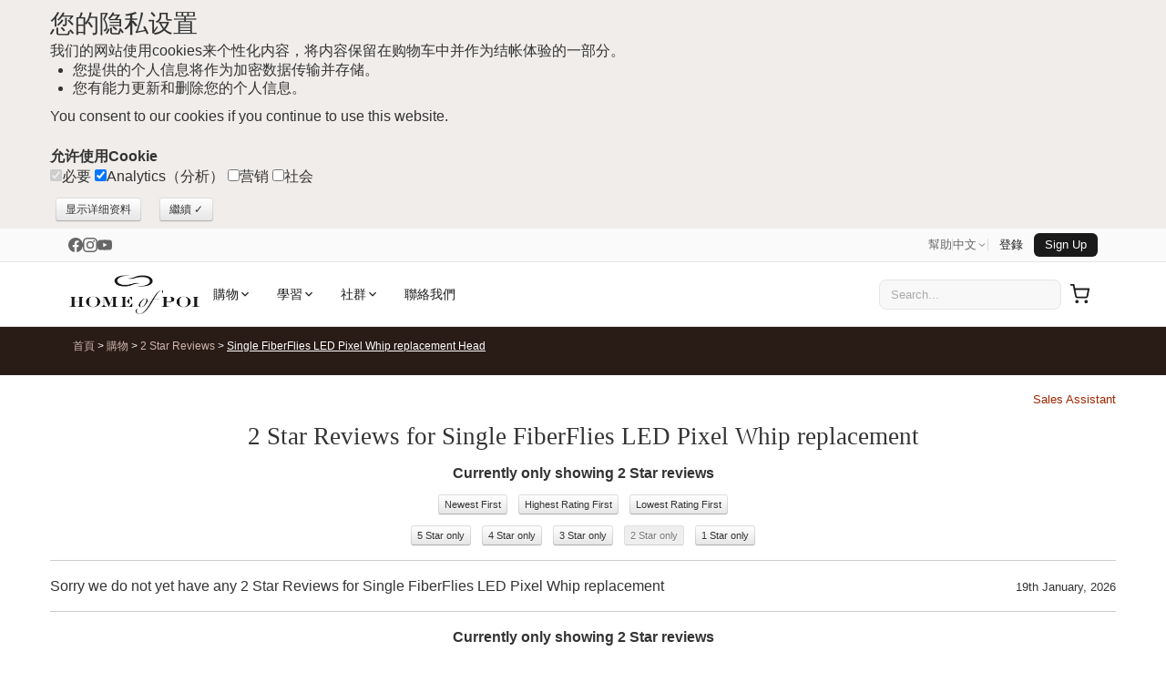

--- FILE ---
content_type: text/html; charset=UTF-8
request_url: https://www.homeofpoi.com/zh/shop/reviews/1699-2-0
body_size: 24144
content:
<!DOCTYPE html><html lang="zh" ><head><meta charset="UTF-8"><meta http-equiv="Content-Type" content="text/html; charset=UTF-8"><script async src="https://www.googletagmanager.com/gtag/js?id=G-QVERZXDD4E"></script><script>
  window.dataLayer = window.dataLayer || [];
  function gtag(){dataLayer.push(arguments);}
  gtag('js', new Date());
  gtag('config', 'G-QVERZXDD4E');
</script><script async src="https://www.google-analytics.com/analytics.js"></script><script>(function(w,d,s,l,i){w[l]=w[l]||[];w[l].push({'gtm.start':
new Date().getTime(),event:'gtm.js'});var f=d.getElementsByTagName(s)[0],
j=d.createElement(s),dl=l!='dataLayer'?'&l='+l:'';j.async=true;j.src=
'https://www.googletagmanager.com/gtm.js?id='+i+dl;f.parentNode.insertBefore(j,f);
})(window,document,'script','dataLayer','GTM-K6PB83BB');</script><title>2 Star Reviews for Single FiberFlies LED Pixel Whip replacement</title><meta name="description" content="2 Star Reviews for Single FiberFlies LED Pixel Whip replacement. Buy all your LED Poi, Fire Poi, and Juggling Supplies. "><meta name="theme-color" content="#ffffff"><meta http-equiv="X-UA-Compatible" content="IE=edge"><meta name="title" content="2 Star Reviews for Single FiberFlies LED Pixel Whip replacement"><meta name="og:title" content="2 Star Reviews for Single FiberFlies LED Pixel Whip replacement"><meta name="twitter:creator" content="@homeofpoi"><meta name="twitter:card" content="summary"><meta name="twitter:domain" content="www.homeofpoi.com"><meta name="twitter:title" content="2 Star Reviews for Single FiberFlies LED Pixel Whip replacement"><meta name="twitter:description" content="2 Star Reviews for Single FiberFlies LED Pixel Whip replacement. Buy all your LED Poi, Fire Poi, and Juggling Supplies. "><link rel="preconnect" href="https://d2afwm0z543sjd.cloudfront.net"><link rel="preconnect" href="https://www.googletagmanager.com"><link rel="prefetch" href="https://d2afwm0z543sjd.cloudfront.net/js-modernizr-2.6.2.min.js"><link rel="prefetch" href="https://d2afwm0z543sjd.cloudfront.net/css-bootstrap.min.first.css"><meta name="robots" content="index, follow"><meta name="viewport" content="width=device-width, initial-scale=1"><link rel="canonical" href="https://www.homeofpoi.com/zh/shop/reviews/1699-2-0"><link rel="alternate" hreflang="en-us" href="https://www.homeofpoi.com/us/shop/reviews/1699-2-0"><link rel="alternate" hreflang="en" href="https://www.homeofpoi.com/en/shop/reviews/1699-2-0"><link rel="alternate" hreflang="ja" href="https://www.homeofpoi.com/jp/shop/reviews/1699-2-0"><link rel="alternate" hreflang="ru" href="https://www.homeofpoi.com/ru/shop/reviews/1699-2-0"><link rel="alternate" hreflang="de" href="https://www.homeofpoi.com/de/shop/reviews/1699-2-0"><link rel="alternate" hreflang="fr" href="https://www.homeofpoi.com/fr/shop/reviews/1699-2-0"><link rel="alternate" hreflang="zh" href="https://www.homeofpoi.com/zh/shop/reviews/1699-2-0"><link rel="alternate" hreflang="x-default" href="https://www.homeofpoi.com/us/shop/reviews/1699-2-0"><link rel="publisher" href="https://plus.google.com/+Homeofpoi"><script src="https://d2afwm0z543sjd.cloudfront.net/js-modernizr-2.6.2.min.js"></script><style>#outer-wrap,.masthead .logo a,.nav-toggle,.top-nav{overflow:hidden}.container-fluid:after,.container:after,.row:after{clear:both}.btn,img{vertical-align:middle}button,html,input,select,textarea{color:#222}body{margin:0;font-family:nunito,"Helvetica Neue",Helvetica,Arial,sans-serif;font-size:16px;color:#333;background-color:#fff;line-height:1.4}[class*=span]{float:left;min-height:1px;margin-left:20px}.span11{width:860px}.span10{width:780px}.span8{width:620px}.span7{width:540px}.span5{width:380px}.span2{width:140px}.span1{width:60px}a{color:#9E2600;text-decoration:none}a:focus,a:hover{color:#333;text-decoration:underline}.text-left{text-align:left}.flex-control-nav,.text-center{text-align:center}.hide{display:none}.show{display:block}h1,h2,h3,h4,h5,h6{font-family:'Lora', serif;margin:10px 0;font-weight:400;line-height:20px;color:inherit;text-rendering:optimizelegibility}h1,h2,h3{line-height:40px}.thumbnail,li{line-height:20px}h1{font-size:27px}h2{font-size:31.5px}h2.normal{font-size:24.5px}h2.small{font-size:17.5px}h3{font-size:24.5px}h4{font-size:17.5px}ol,ul{padding:0;margin:0 0 10px 25px}ol ol,ol ul,ul ol,ul ul{margin-bottom:0}ol.inline,ol.unstyled,ul.inline,ul.unstyled{margin-left:0;list-style:none}.container,.thumbnail>img{margin-right:auto;margin-left:auto}ol.inline>li,ul.inline>li{display:inline-block;padding-left:5px;padding-right:5px}.thumbnail{display:block;padding:4px;border:1px solid #ddd;-webkit-border-radius:4px;-moz-border-radius:4px;border-radius:4px;-webkit-box-shadow:0 1px 3px rgba(0,0,0,.055);-moz-box-shadow:0 1px 3px rgba(0,0,0,.055);box-shadow:0 1px 3px rgba(0,0,0,.055);-webkit-transition:all .2s ease-in-out;-moz-transition:all .2s ease-in-out;-o-transition:all .2s ease-in-out;transition:all .2s ease-in-out}a.thumbnail:focus,a.thumbnail:hover{border-color:#08c;-webkit-box-shadow:0 1px 4px rgba(0,105,214,.25);-moz-box-shadow:0 1px 4px rgba(0,105,214,.25);box-shadow:0 1px 4px rgba(0,105,214,.25)}.thumbnail>img{display:block;max-width:100%}.thumbnail .caption{padding:9px;color:#555}.hidden{display:none!important;visibility:hidden}.img-payment{max-width:100%;height:auto;display:block}.thawteseal img{max-width:80%;height:auto;position:relative;top:0;right:-37px;padding:5px 0 5px 3px}::-moz-selection{text-shadow:none}::selection{text-shadow:none}

#inner-wrap,#outer-wrap{width:100%}
.masthead-outer{height:157px;background-image:url(https://d2afwm0z543sjd.cloudfront.net/img-screen_masthead_bg.png)}#top_bg{width:245px;height:294px;background-image:url(https://d2afwm0z543sjd.cloudfront.net/img-screen_body_bg_top.png);position:absolute;top:0;left:0;display:none}
.container-fluid:after,.container-fluid:before,.container:after,.container:before

{display:table;content:"";line-height:0}.container,.navbar-fixed-bottom .container,.navbar-fixed-top .container,.navbar-static-top .container{width:940px}.container-fluid{padding-right:20px;padding-left:20px}.masthead{height:107px}.masthead .logo{height:107px;width:286px;float:left;position:relative}

.masthead .logo a{display:block;height:110px;width:286px;background-image:url(https://d2afwm0z543sjd.cloudfront.net/img-logo.svg);background-size: 286px 89px;background-repeat:no-repeat;background-position:0 10px;text-indent:-200px;position:absolute}

.masthead-controls{width:300px;margin-top:4px;float:right}.masthead-controls .search .searchbox{ padding: 8px;width:70%;border:none;background-color:#f2f0ed; border-radius:25px; margin-left: 66px; color:#595959;}

.masthead-controls .search .searchbutton{background-image:url(https://d2afwm0z543sjd.cloudfront.net/img-search.svg);background-size: 64px 43px;background-position:center;border:1px solid #301E17;border-radius:25px;top:-3px;display:block;height:32px;overflow:hidden;position:absolute;right:0;text-indent:-999px;width:32px}.masthead-controls .search{position:relative}.top-nav ul{list-style:none;z-index:1000;margin-right:0;float:right}

.top-nav li{float:left;padding:0 10px}.top-nav li ul{border:none;position:absolute;height:auto;margin:0;padding:0;left:-999em;z-index:500;width:150px;opacity:0;list-style:none;background:#FFF}.top-nav a{color:#5B4033;background:0 0;font-size:12px;font-weight:600;text-transform:uppercase}.top-nav li.active>a,.top-nav li.current>a,.top-nav li:hover>a{color:#FF6538;text-decoration:none}.top-nav li li{width:120px;float:left;margin:0;padding:15px;border:none;text-transform:none}

.top-nav li li a,.top-nav li:hover li a{color:#5B4033;text-transform:none;display:block;padding:0 5px;margin:0;border:none;font-size:16px;font-weight:400;line-height:150%}.top-nav li.currency>ul:after,.top-nav li.currency>ul:before,.top-nav li.language>ul:after,.top-nav li.language>ul:before{content:'';display:inline-block;position:absolute}.nav-toggle,.shop-toggle{display:block;height:39px}.top-nav li li a:hover{color:#CCC3BE;background-color:#5B4033}.top-nav li:hover ul{left:auto;margin:0;opacity:1;border:1px solid #EAE1DC}.top-nav li.currency ul{width:250px}.top-nav li.currency li{width:60px;float:left;margin:0;padding:15px 10px;border:none;text-transform:none}#nav a,.shop-toggle{font-weight:600;text-transform:uppercase}.top-nav li.currency:hover ul{margin-left:-220px}.top-nav li.currency>ul:before{border-left:7px solid transparent;border-right:7px solid transparent;border-bottom:7px solid #ccc;border-bottom-color:rgba(0,0,0,.2);top:-7px;right:9px}.top-nav li.currency>ul:after{border-left:6px solid transparent;border-right:6px solid transparent;border-bottom:6px solid #fff;top:-6px;right:10px}.top-nav li.language>ul:before{border-left:7px solid transparent;border-right:7px solid transparent;border-bottom:7px solid #ccc;border-bottom-color:rgba(0,0,0,.2);top:-7px;left:9px}.top-nav li.language>ul:after{border-left:6px solid transparent;border-right:6px solid transparent;border-bottom:6px solid #fff;top:-6px;left:10px}.nav-toggle{float:left;width:66px;text-indent:-999px;background-image:url(https://d2afwm0z543sjd.cloudfront.net/img-menu.svg);background-position:top center;}.js-nav .nav-toggle,.nav-toggle.nav_open,.nav-toggle:hover{background-position:top center;filter: invert(48%) sepia(97%) saturate(1735%) hue-rotate(335deg) brightness(99%) contrast(105%);}.shop-toggle{float:left;line-height:39px;overflow:hidden;color:#291B16;padding:0 20px}.cart-toggle,.search-toggle{float:right;display:block;width:58px;height:39px;text-indent:-999px;overflow:hidden}.shop-toggle:hover{color:#FF6538;text-decoration:none}.cart-toggle{background-image:url(https://d2afwm0z543sjd.cloudfront.net/img-cart.svg);background-position:top center}.cart-toggle:hover{background-position:top center;filter: invert(48%) sepia(97%) saturate(1735%) hue-rotate(335deg) brightness(99%) contrast(105%);}.search-toggle{background-image:url(https://d2afwm0z543sjd.cloudfront.net/img-search.svg);background-position:top center}.search-toggle:hover{background-position:top center;filter: invert(48%) sepia(97%) saturate(1735%) hue-rotate(335deg) brightness(99%) contrast(105%);}.visible-phone{display:none!important}#nav{position:relative}#nav,#nav ul{line-height:1;list-style:none;margin:0;padding:0}#nav a{display:block;color:#5B4033;padding:15px;font-size:17px;text-decoration:none}


#nav li.active a,#nav li.current a,#nav li:hover a{color:#FF6538;text-decoration:none}#nav li span{display:none}
#nav li ul.level1:after,#nav li ul.level1:before{content:'';display:inline-block;position:absolute}#nav li{float:left}#nav li ul.level1{background:#FFF;left:-999em;position:absolute;z-index:500;height:auto;margin:0;padding:0;width:940px;border:1px solid #EAE1DC}#nav li:hover ul{left:0}#nav li:hover ul.level1 ul{width:190px;float:left;list-style:none;margin:0;padding:20px}#nav li ul.level1:before{border-left:7px solid transparent;border-right:7px solid transparent;border-bottom:7px solid #ccc;border-bottom-color:rgba(0,0,0,.2);top:-7px;left:9px}#nav li ul.level1:after{border-left:6px solid transparent;border-right:6px solid transparent;border-bottom:6px solid #fff;top:-6px;left:10px}#nav li.nav_shop ul.level1:before{left:26px}#nav li.nav_shop ul.level1:after{left:27px}#nav li.nav_community ul.level1:before{left:269px}#nav li.nav_community>ul.level1:after{left:270px}#nav li.nav_learn ul.level1:before{left:99px}#nav li.nav_learn>ul.level1:after{left:100px}#nav li.nav_help ul.level1:before{left:179px}#nav li.nav_help>ul.level1:after{left:180px}.flex-direction-nav .flex-prev,.thumb_slider .flex-direction-nav .flex-prev,.top-texture{left:0}#nav li li{border:none;float:left;margin:0;padding:0;text-transform:none;width:100%}#nav li li li:hover{background-color:#5B4033}#nav li li li:hover a{color:#FFF;text-decoration:none}#nav li li a,#nav li:hover li a{border:none;color:#5B4033;display:block;font-size:16px;line-height:120%;margin:0;padding:8px 20px;text-transform:none;font-weight:400}.banner-outer{background:#291B16;height:500px;position:relative}

.bot-texture,.top-texture{height:10px;position:absolute;width:100%;z-index:3}.top-texture{background-image:url(https://d2afwm0z543sjd.cloudfront.net/img-screen_masthead_bg.png);background-position:bottom center;top:0}

/* .bot-texture{background-image:url(https://d2afwm0z543sjd.cloudfront.net/img-screen_body_bg.png);background-position:top center;bottom:-1px} */


.flexslider{padding:0;background:#fff;position:relative;zoom:1}.flex-pauseplay span{text-transform:capitalize}.flex-viewport{max-height:2000px;-webkit-transition:all 1s ease;-moz-transition:all 1s ease;transition:all 1s ease;}.main_slider .flex-viewport{margin-bottom: 10px}.loading .flex-viewport{max-height:300px}.carousel li{margin-right:5px}.flex-direction-nav a{width:56px;height:46px;margin:-20px 0 0;display:block;background:url(https://d2afwm0z543sjd.cloudfront.net/img-bg_direction_nav.png) no-repeat;position:absolute;bottom:10%;z-index:2;cursor:pointer;text-indent:-9999px}.flex-direction-nav .flex-next{background-position:100% 0;right:-10px}.flexslider:hover .flex-next{opacity:1;right:0}.flexslider:hover .flex-prev{opacity:1;left:0}.flexslider:hover .flex-next:hover,.flexslider:hover .flex-prev:hover{opacity:1}.flex-direction-nav .flex-disabled{}.flex-control-nav{width:100%;position:absolute;bottom:-40px;z-index:3}.flex-control-nav li{margin:0 6px;display:inline-block;zoom:1}.flex-control-paging li a{width:11px;height:11px;display:block;background:#666;background:rgba(0,0,0,.5);cursor:pointer;text-indent:-9999px;-webkit-border-radius:20px;-moz-border-radius:20px;-o-border-radius:20px;border-radius:20px;box-shadow:inset 0 0 3px rgba(0,0,0,.3)}.flex-control-paging li a:hover{background:#333;background:rgba(0,0,0,.7)}.flex-control-paging li a.flex-active{background:#000;background:rgba(0,0,0,.9);cursor:default}.flex-control-thumbs{margin:5px 0 0;position:static;overflow:hidden}@media (min-width:1200px){.socialtext{border-top:1px solid #000; z-index:110; position: fixed; bottom: 0; width: 100%; background-color: #F7F6F5; padding-top:10px; padding-bottom:10px; padding-left:5px; padding-right:40px; text-align:left;  font-size: 16px;}.flex-control-thumbs li{width:75px;margin-right:0px}}@media (max-width:899px){.socialtext{border-top:1px solid #000; z-index:200; position: fixed; bottom: 0; width: 100%; background-color: #F7F6F5; padding-top:5px; padding-bottom:5px; padding-left:5px; padding-right:40px; text-align:left;  font-size: 12px;}}@media (min-width:900px){.socialtext{border-top:1px solid #000; z-index:200; position: fixed; bottom: 0; width: 100%; background-color: #F7F6F5; padding-top:10px; padding-bottom:10px; padding-left:5px; padding-right:40px; text-align:center; font-size: 16px;}}@media (max-width:480px){.socialtext{border-top:1px solid #000; z-index:110; position: fixed; bottom: 0; width: 100%; background-color: #F7F6F5; padding-top:7px; padding-bottom:7px; padding-left:5px; padding-right:40px; text-align:left;  font-size: 12px;}.flex-control-thumbs li{width:75px;margin-right:0px;}}.flex-control-thumbs img{width:100%;display:block;opacity:.7;cursor:pointer}.flex-control-thumbs img:hover{opacity:1}.flex-control-thumbs .flex-active{opacity:1;cursor:default}@media screen and (max-width:860px){.socialtext{border-top:1px solid #000; z-index:110; position: fixed; bottom: 0; width: 100%; background-color: #F7F6F5; padding-top:7px; padding-bottom:7px; padding-left:5px; padding-right:40px; text-align:left;  font-size: 13px;}.flex-direction-nav .flex-prev{opacity:1;left:0}.flex-direction-nav .flex-next{opacity:1;right:0}}.home_banner .slides,.home_banner .slides li{height:500px}.home_banner .flex-control-nav{bottom:5px}.home_banner .flex-control-nav li{margin:0 3px}.home_banner .flex-control-paging li a{width:7px;height:7px;background:#FFF;opacity:.5;box-shadow:inset 0 0 3px #FFF}.home_banner .flex-control-paging li a.flex-active,.home_banner .flex-control-paging li a:hover{background:#FFF;opacity:1}.home_banner .slides .slide_text{position:relative;margin:0 auto;font-size:16px;height:500px}.home_banner .slides .slide_text h2{margin-top:70px;font-size:40px;color:#FFF;font-family:'Lora', serif;font-weight:400}.category_grid h4,.price h4,.product_grid h4{font-family:nunito}.home_banner .slides .slide_text a{color:#FF6538;font-weight:600;margin:0 15px 0 0;display:inline-block;background:#000;background:rgba(0,0,0,.5);padding:12px;-webkit-border-radius:5px;border-radius:5px}.flex-control-nav,.flex-direction-nav,.slides{margin:0;padding:0;list-style:none}.flexslider .slides>li{display:none;-webkit-backface-visibility:hidden}.no-js .slides>li:first-child,.slides:after,html[xmlns] .slides{display:block}.flexslider .slides img{width:100%;display:block}.slides:after{content:".";clear:both;visibility:hidden;line-height:0;height:0}* html .slides{height:1%}.flexslider .slides{zoom:1}.feature_slider .slides{height:280px}.feature_slider .slides li{position:relative;margin-right:20px}.related_slider .slides li{margin-right:30px;width:170px;position: relative;}.cat_slider .slides li{margin-right:10px;width:auto !important;position: relative;}.thumb_slider .slides{height:50px}.thumb_slider .slides li{margin-right:5px}.thumb_slider .slides li a img{border:1px solid #F0F0F0}.thumb_slider .slides li a.active img{border:1px solid #000}.row{margin-left:-20px}.row:after,.row:before{display:table;content:"";line-height:0}.header-outer{position:relative;background:url(https://d2afwm0z543sjd.cloudfront.net/img-header_tiler.png) repeat-y #291B16;height:auto;color:#FFF;padding-bottom:10px;margin-bottom:15px}.breadcrumbs a{color: #ceb5ae}.breadcrumbs a:focus,.breadcrumbs a:hover{color:#FFF;text-decoration:underline}.breadcrumbs{list-style:none;margin:11px 0 11px;padding:0;font-size:12px}.breadcrumbs li{display:inline-block}.body-bgc{background-image:url(https://d2afwm0z543sjd.cloudfront.net/img-screen_body_bg_bottom.png);background-position:bottom right;background-repeat:no-repeat;padding:30px 0}.span12{width:940px}.table td.span12,.table th.span12{float:none;width:924px;margin-left:0}.pull-right,.row-fluid [class*=span].pull-right,[class*=span].pull-right{float:right}.span3{width:220px}.table td.span3,.table th.span3{float:none;width:204px;margin-left:0}.span4{width:300px}.alert{padding:8px 35px 8px 14px;margin-bottom:20px;text-shadow:0 1px 0 rgba(255,255,255,.5);background-color:#fcf8e3;border:1px solid #fbeed5;-webkit-border-radius:4px;-moz-border-radius:4px;border-radius:4px}.alert,.alert h4{color:#9e6606}.alert-info,.alert-info h4{color:#247096}.alert h4{margin:0}.alert .close{position:relative;top:-2px;right:-21px;line-height:20px}.alert-block{padding-top:14px;padding-bottom:14px}.alert-block>p,.alert-block>ul{margin-bottom:0}.alert-block p+p{margin-top:5px}.alert-info{background-color:#d9edf7;border-color:#bce8f1}.close{float:right;font-size:20px;font-weight:700;line-height:20px;color:#000;text-shadow:0 1px 0 #fff;opacity:.2;filter:alpha(opacity=20)}.close:focus,.close:hover{color:#000;text-decoration:none;cursor:pointer;opacity:.4;filter:alpha(opacity=40)}button.close{padding:0;cursor:pointer;background:0 0;border:0;-webkit-appearance:none}.text-right{text-align:right}.btn,.product_image,.promo,button.button span{text-align:center}.span6{width:460px}.table td.span6,.table th.span6{float:none;width:444px;margin-left:0}ul.left_nav{list-style:none;margin:0;border-top:solid 1px #E5E1DE}ul.left_nav li{border-bottom:solid 1px #E5E1DE}ul.left_nav li a{color:#845B48;font-weight:600;line-height:2.5;padding:0 10px;display:block}ul.left_nav li.active a,ul.left_nav li:hover a{color:#FF6538;text-decoration:none;background-color:#F2F0EE}ul.left_nav li.parent{display:none}.span9{width:700px}.table td.span9,.table th.span9{float:none;width:684px;margin-left:0}.category_grid h3,.product_grid h3{color:#845A47;font-size:18px;line-height:20px}.category_grid h4,.product_grid h4{color:#845A47;font-size:18px;line-height:20px}.category_grid h4 small,.product_grid h3 small{font-size:12px}.product_grid h4 small{font-size:12px}.category_item,.product_item{position:relative;margin-bottom:20px;text-align: center;}.image_tabs,.product_image,.product_thumbs{margin:0 0 20px}.img-rounded{-webkit-border-radius:6px;-moz-border-radius:6px;border-radius:6px}.img-polaroid{padding:4px;background-color:#fff;border:1px solid #ccc;border:1px solid rgba(0,0,0,.2);-webkit-box-shadow:0 1px 3px rgba(0,0,0,.1);-moz-box-shadow:0 1px 3px rgba(0,0,0,.1);box-shadow:0 1px 3px rgba(0,0,0,.1)}.thumb_slider{padding:0 30px}.thumb_slider .flex-direction-nav a{width:30px;height:31px;background:url(https://d2afwm0z543sjd.cloudfront.net/img-bg_direction_nav_featured.svg) no-repeat;margin:-15px 0 0}.thumb_slider .flex-direction-nav .flex-next{background-position:100% 0;right:0}.media-nav-tabs>.active>a,.media-nav-tabs>.active>a:focus,.media-nav-tabs>.active>a:hover,.nav-tabs>.active>a,.nav-tabs>.active>a:focus,.nav-tabs>.active>a:hover,.product-nav-tabs>.active>a,.product-nav-tabs>.active>a:focus,.product-nav-tabs>.active>a:hover{color:#FFF;background-color:#5A3F33;cursor:default;text-decoration:none}.btn .badge,.btn .label{position:relative;top:-1px}.btn-mini .badge,.btn-mini .label{top:0} .btn-not-clicked {color:#999 !important;background: #fcf8e3 !important; } .btn{display:inline-block;padding:4px 12px;margin-bottom:0;font-size:16px;line-height:20px;color:#333;text-shadow:0 1px 1px rgba(255,255,255,.75);cursor:pointer;background-color:#f5f5f5;background-image:-moz-linear-gradient(top,#fff,#e6e6e6);background-image:-webkit-gradient(linear,0 0,0 100%,from(#fff),to(#e6e6e6));background-image:-webkit-linear-gradient(top,#fff,#e6e6e6);background-image:-o-linear-gradient(top,#fff,#e6e6e6);background-image:linear-gradient(to bottom,#fff,#e6e6e6);background-repeat:repeat-x;border:1px solid #ccc;border-color:#e6e6e6 #e6e6e6 #bfbfbf;border-color:rgba(0,0,0,.1) rgba(0,0,0,.1) rgba(0,0,0,.25);border-bottom-color:#b3b3b3;-webkit-border-radius:4px;-moz-border-radius:4px;border-radius:4px;filter:progid:DXImageTransform.Microsoft.gradient(startColorstr='#ffffffff', endColorstr='#ffe6e6e6', GradientType=0);filter:progid:DXImageTransform.Microsoft.gradient(enabled=false);-webkit-box-shadow:inset 0 1px 0 rgba(255,255,255,.2),0 1px 2px rgba(0,0,0,.05);-moz-box-shadow:inset 0 1px 0 rgba(255,255,255,.2),0 1px 2px rgba(0,0,0,.05);box-shadow:inset 0 1px 0 rgba(255,255,255,.2),0 1px 2px rgba(0,0,0,.05)}.btn.active,.btn.disabled,.btn:active,.btn:focus,.btn:hover,.btn[disabled]{color:#333;background-color:#e6e6e6}.btn:focus,.btn:hover{color:#333;text-decoration:none;background-position:0 -15px;-webkit-transition:background-position .1s linear;-moz-transition:background-position .1s linear;-o-transition:background-position .1s linear;transition:background-position .1s linear}.btn:focus{outline:#333 dotted thin;outline:-webkit-focus-ring-color auto 5px;outline-offset:-2px}.btn.active,.btn:active{background-color:#ccc\9;background-image:none;outline:0;-webkit-box-shadow:inset 0 2px 4px rgba(0,0,0,.15),0 1px 2px rgba(0,0,0,.05);-moz-box-shadow:inset 0 2px 4px rgba(0,0,0,.15),0 1px 2px rgba(0,0,0,.05);box-shadow:inset 0 2px 4px rgba(0,0,0,.15),0 1px 2px rgba(0,0,0,.05)}.btn.disabled,.btn[disabled]{cursor:default;background-image:none;opacity:.65;filter:alpha(opacity=65);-webkit-box-shadow:none;-moz-box-shadow:none;box-shadow:none}.btn-mini [class*=" icon-"],.btn-mini [class^=icon-]{margin-top:-1px}.btn-mini{padding:0 6px;font-size:10.5px;-webkit-border-radius:3px;-moz-border-radius:3px;border-radius:3px}.btn-primary.active{color:rgba(255,255,255,.75)}.row-fluid [class*=span].hide,[class*=span].hide{display:none}.price h4{color:#845A47;font-size:34px;line-height:1.2}.price h4 small{font-size:12px}.form_list,.product_options_list{list-style:none;margin:10px 0}.form_list li,.product_options_list li{margin:5px 0}.form_list label,.product_options_list label{width:160px;display:inline-block;font-weight:600}.product_options{margin-bottom:30px}button.button{background:0 0;border:0;cursor:pointer;margin:5px;overflow:visible;padding:0;width:auto}

button.button span{background-color:#FFD814;color:#000;display:block;float:left;font-weight:600;white-space:nowrap;-webkit-border-radius:5px;-moz-border-radius:5px;border-radius:5px;-webkit-transition:background .3s;-moz-transition:background .3s;-ms-transition:background .3s;-o-transition:background .3s;transition:background .3s}button.button:hover span{background-color:#F4C02B;color:#000}button.button span span{font-size:12px;height:26px;line-height:26px;padding:0 10px}button.button.large{margin-right:10px}button.button.large span span{font-size:16px;height:42px;line-height:42px;padding:0 20px}button.button.brown span{background-color:#050505;color:#FFF;background-image:none;}a.button span{background-color:#FFD814;color:#000;display:inline-block;font-weight:600;padding:0;white-space:nowrap;-webkit-border-radius:5px;-moz-border-radius:5px;border-radius:5px;-webkit-transition:background .3s;-moz-transition:background .3s;-ms-transition:background .3s;-o-transition:background .3s;transition:background .3s}a.button:hover span{background-color:#F4C02B;color:#000}a.button span span{font-size:12px;height:26px;line-height:26px;padding:0 10px}a.button.large{margin-right:10px}a.button.large span span{font-size:16px;height:42px;line-height:42px;padding:0 20px}a.button.brown span{background-color:#020202;color:#FFF;background-image:none;}.media-nav-tabs,.nav-tabs,.product-nav-tabs{border-bottom:1px solid #E5E1DE;list-style:none;margin:0;overflow:hidden;height:32px;line-height:32px}.media-nav-tabs>li,.nav-tabs>li,.product-nav-tabs>li{height:32px;line-height:32px;margin-bottom:-1px;float:left}.nav-tabs>li{width:16%}.media-nav-tabs>li>a,.nav-tabs>li>a,.product-nav-tabs>li>a{text-align:center;margin-right:2px;line-height:16px;font-size:16px;display:block;padding-top:8px;padding-bottom:8px;-webkit-border-radius:4px 4px 0 0;-moz-border-radius:4px 4px 0 0;border-radius:4px 4px 0 0;background-color:#F0EDEB;color:#5A3F33}.feature_slider h4,.related_slider h4{font-family:nunito;color:#845A47}.media-nav-tabs>li>a,.product-nav-tabs>li>a{padding-left:10px;padding-right:10px;font-size:14px}.feature_slider h3,.feature_slider h4{font-size:18px;line-height:20px}.related_slider h3,.feature_slider h3{font-family:nunito;color:#845A47}.media-nav-tabs>li>a:focus,.media-nav-tabs>li>a:hover,.nav-tabs>li>a:focus,.nav-tabs>li>a:hover,.product-nav-tabs>li>a:focus,.product-nav-tabs>li>a:hover{border-color:#eee #eee #ddd}.tab-content>.tab-pane{display:none}.tab-content>.active{display:block;padding:10px}.pull-left{float:left}.feature_slider{border-bottom:solid 1px #EAE1DC;padding:0 0 26px}.feature_slider .flex-direction-nav a{width:30px;height:31px;background:url(https://d2afwm0z543sjd.cloudfront.net/img-bg_direction_nav_featured.svg) no-repeat}.feature_slider .flex-direction-nav .flex-next{background-position:100% 0;right:-5px;top:50%}.feature_slider .flex-direction-nav .flex-prev{left:-5px;top:50%}.feature_slider h4 small{font-size:12px}.related_slider h3,.related_slider h4{font-size:18px;line-height:20px}.shop_slider .flex-direction-nav a{width:24px;height:24px;background:url(https://d2afwm0z543sjd.cloudfront.net/img-bg_direction_nav_featured.svg) no-repeat;top:-45px;margin:0;opacity:1}.shop_slider .flex-direction-nav .flex-next{background-position:100% 0;right:0}.shop_slider .flex-direction-nav .flex-prev{right:24px;left:auto}.related_slider .flex-direction-nav a{width:30px;height:31px;background:url(https://d2afwm0z543sjd.cloudfront.net/img-bg_direction_nav_featured.svg) no-repeat}.related_slider .flex-direction-nav .flex-next{background-position:100% 0;right:-5px; top:50%}.related_slider .flex-direction-nav .flex-prev{left:-5px; top:50%}.related_slider h4 small{font-size:12px}.countstars{display: inline-block; width: 35px;}.star{display:inline-block;width:23px;height:21px;background-image:url(https://d2afwm0z543sjd.cloudfront.net/img-stars_gold.png);background-position:top right;margin-bottom: -3px;}.star.blank{background-position:top left}.promopro{z-index:300;width:57px;height:45px;padding:12px 0 0;position:absolute;left:190px;top:-5px;-webkit-border-radius:30px;border-radius:30px;background-color:#8080FF;-webkit-transform:rotate(330deg);-moz-transform:rotate(330deg);-ms-transform:rotate(330deg);-o-transform:rotate(330deg);font-size:13px;line-height:14px;font-weight:700;text-align:center;color:#FFF}.promo{z-index:300;width:57px;height:45px;padding:12px 0 0;position:absolute;left:5px;top:45px;-webkit-border-radius:30px;border-radius:30px;background-color:#8080FF;-webkit-transform:rotate(330deg);-moz-transform:rotate(330deg);-ms-transform:rotate(330deg);-o-transform:rotate(330deg);font-size:13px;line-height:14px;font-weight:700;color:#FFF}@media (max-width:767px){.socialtext{border-top:1px solid #000; z-index:110; position: fixed; bottom: 0; width: 100%; background-color: #F7F6F5; padding-top:7px; padding-bottom:7px; padding-left:5px; padding-right:40px; text-align:left;  font-size: 13px;}#inner-wrap{left:0}.js-ready #inner-wrap{left:70%}.resp-tabs-container .resp-tab-content{padding:0 15px;border:1px solid #5B4033}.resp-vtabs .resp-tabs-container{border:none;float:none;width:100%;min-height:initial;clear:none}.feature_slider .flex-direction-nav .flex-next,.related_slider .flex-direction-nav .flex-next{right:0;top:50%}.feature_slider .flex-direction-nav .flex-prev,.related_slider .flex-direction-nav .flex-prev{left:0; top:50%}.left_nav_container{display:none;position:relative;min-height:35px;margin:0 0 20px}.left_nav_container ul.left_nav{display:none;width:260px;padding:0;position:absolute;top:0;left:0;border:1px solid #aaa;background:url(https://d2afwm0z543sjd.cloudfront.net/img-icon-menu.png) 10px 12px no-repeat #fff;border-radius:5px;box-shadow:0 1px 2px rgba(0,0,0,.3)}.left_nav_container ul.left_nav li{display:none;margin:0}.left_nav_container ul.left_nav .active{display:block}.left_nav_container ul.left_nav a{display:block;padding:5px 5px 5px 32px;text-align:left}.left_nav_container ul.left_nav .active a{background:0 0;color:#666}.left_nav_container ul.open{background-image:none}.left_nav_container ul.open li{display:block;margin:0}.left_nav_container ul.open .active{background:url(https://d2afwm0z543sjd.cloudfront.net/img-icon-check.png) 10px 12px no-repeat}.body-bgc,.body-outer,.masthead-outer{background-image:none}.left_nav_container.right ul{left:auto;right:0}.left_nav_container.center ul{left:50%;margin-left:-90px}.col_left h4{display:none}.row-fluid .span12,.span12{width:100%;-webkit-box-sizing:border-box;-moz-box-sizing:border-box;box-sizing:border-box}.body-outer{padding:30px 20px}.hidden-phone{display:none!important}.masthead-outer{height:141px}.container-fluid{padding:0}.container{width:auto}.masthead{height:100px}
	
.masthead .logo{height:82px;width:200px;float:left}.masthead .logo a{display:block;height:62px;width:200px;margin:10px;
background-image:url(https://d2afwm0z543sjd.cloudfront.net/img-logo.svg);background-size: 200px 62px;background-repeat:no-repeat;background-position:bottom center;text-indent:-200px;overflow:hidden}

.masthead .search{display:none}.masthead-controls{float:right;margin-top:40px}.navigation{height:39px; background-color:#F0EDEB;border-top:solid 0px #291B16;border-bottom:solid 3px #000000}.visible-phone{display:inherit!important}

#nav-container{position:absolute;top:0;padding-top:85px;height:100%;width:70%;background:#333;left:-70%;-webkit-box-shadow:inset -1.5em 0 1.5em -.75em rgba(0,0,0,.25);-moz-box-shadow:inset -1.5em 0 1.5em -.75em rgba(0,0,0,.25);box-shadow:inset -1.5em 0 1.5em -.75em rgba(0,0,0,.25)}#nav-container:not(:target){z-index:1;height:0}#nav-container .block{position:relative;padding:0}#nav-container ul{float:none}#nav-container li{position:relative;border-top:1px solid #333;float:none}#nav-container li:last-child{border-bottom:1px solid #333}#nav-container li.is-active:after{z-index:50;display:block;content:"";position:absolute;top:50%;right:-.03125em;margin-top:-.625em;border-top:.625em transparent solid;border-bottom:.625em transparent solid;border-right:.625em #fff solid}#nav-container #nav>li>a{font-size:13px;padding:10px 18px;position:relative}#nav-container #nav>li>span{display:inline-block;position:absolute;right:0;height:40px;width:40px;text-align:center;line-height:38px;top:0;font-size:22px;text-indent:-999px;background-image:url(https://d2afwm0z543sjd.cloudfront.net/img-nav_arrows.png)}#nav-container #nav>li:hover>span{background-position:right top}#nav-container #nav>li.mobactive>span{background-position:right bottom}#nav-container #nav>li.current>a,#nav-container #nav>li.mobactive>a,#nav-container #nav>li:hover>a{color:#FF6538;background-color:#F2F0EE;text-decoration:none}#nav-container #nav.nav li ul.level1{border:none;position:relative;height:0;overflow:hidden;margin:0;padding:0;z-index:500;width:100%;opacity:1;list-style:none;background:#FFF;left:auto}#nav-container #nav.nav li:hover ul.level1{left:0;margin:0;opacity:1;border:none}#nav-container #nav.nav li.mobactive ul.level1{left:auto;margin:0;opacity:1;border:none;height:auto}#nav-container #nav.nav li:hover ul.level1 ul{width:auto;float:none;list-style:none;margin:0;padding:0;border-bottom:none}#nav-container #nav.nav>li>ul.level1:after,#nav-container #nav.nav>li>ul.level1:before{content:'';display:inline-block;border-left:none;border-right:none;border-bottom:none;position:relative}#nav-container li li li{border-top:1px solid #333;border-bottom:none}#nav-container li li li:last-child{border-bottom:none}.js-ready #nav-container{height:100%;width:70%;background:#FFF;-webkit-box-shadow:inset -1.5em 0 1.5em -.75em rgba(0,0,0,.25);-moz-box-shadow:inset -1.5em 0 1.5em -.75em rgba(0,0,0,.25);box-shadow:inset -1.5em 0 1.5em -.75em rgba(0,0,0,.25)}.csstransforms3d.csstransitions.js-ready #nav-container{left:0;-webkit-transform:translate3d(-100%,0,0);-moz-transform:translate3d(-100%,0,0);-ms-transform:translate3d(-100%,0,0);-o-transform:translate3d(-100%,0,0);transform:translate3d(-100%,0,0);-webkit-backface-visibility:hidden;-moz-backface-visibility:hidden;-ms-backface-visibility:hidden;-o-backface-visibility:hidden;backface-visibility:hidden}.bot-texture,.top-texture{display:none}.row,.thumbnails{margin-left:0}.header-outer{padding:0 20px}}@media (max-width:480px){h1{font-size:27px}.flex-direction-nav a{width:30px;height:30px;background:url(https://d2afwm0z543sjd.cloudfront.net/img-bg_direction_nav_sm.png) no-repeat}.home_banner .flex-control-nav{display:none}.feature_slider .flex-direction-nav .flex-next,.related_slider .flex-direction-nav .flex-next{right:-5px;top:50%}.feature_slider .flex-direction-nav .flex-prev,.related_slider .flex-direction-nav .flex-prev{left:-5px;top:50%}#main_image.cloudzoom{margin-top:30px;border:1px solid #CCC}.media-object{margin-right:0;margin-left:0}.media .pull-left,.media .pull-right{float:none;display:block;margin-bottom:10px}.body-outer{background-image:none;padding:0 20px}.masthead-outer{height:125px;background-image:none}.masthead{height:84px}.masthead .logo{height:82px;width:100%;float:none}.masthead .logo a{display:block;height:62px;width:200px;margin:10px auto;background-image:url(https://d2afwm0z543sjd.cloudfront.net/img-logo.svg);background-size: 200px 62px;background-repeat:no-repeat;background-position:bottom center;text-indent:-200px;overflow:hidden;position:relative}.masthead-controls{display:none}.banner-outer{height:350px;margin:0;z-index:0}.home_banner .slides .slide_text h2{margin-top:10px;font-size:18px;line-height:20px}.home_banner .slides .slide_text a{font-size:16px;display:block}.home_banner .slides,.home_banner .slides li{height:350px}.home_banner .slides .slide_text{height:350px;padding:30px}.feature_slider .slides li,.related_slider .slides li{margin-right:0;text-align:center}.related_slider .slides li{width:auto}}@media (min-width:768px) and (max-width:979px){#nav li ul.level1,.container,.navbar-fixed-bottom .container,.navbar-fixed-top .container,.navbar-static-top .container,.span12{width:724px}.row{margin-left:-20px}.row:after,.row:before{display:table;content:"";line-height:0}.row:after{clear:both}.uneditable-input.span12,input.span12,textarea.span12{width:710px}.span3{width:166px}.uneditable-input.span3,input.span3,textarea.span3{width:152px}.span6{width:352px}.uneditable-input.span6,input.span6,textarea.span6{width:338px}.span9{width:538px}.uneditable-input.span9,input.span9,textarea.span9{width:524px}[class*=span]{float:left;min-height:1px;margin-left:20px}.span11{width:662px}.span10{width:600px}.span8{width:476px}.span7{width:414px}.span5{width:290px}.span4{width:228px}.span2{width:104px}.span1{width:42px}}@media (min-width:1465px){#top_bg{display:block}}@media (min-width:1100px) and (max-width:1199px){.socialtext{border-top:1px solid #000; z-index:110; position: fixed; bottom: 0; width: 100%; background-color: #F7F6F5; padding-top:10px; padding-bottom:10px; padding-left:5px; padding-right:40px; text-align:center; font-size: 16px;}#top_bg{display:block}}@media (min-width:900px) and (max-width:979px){#top_bg{display:block}}@media (min-width:1200px){.socialtext{border-top:1px solid #000; z-index:110; position: fixed; bottom: 0; width: 100%; background-color: #F7F6F5; padding-top:10px; padding-bottom:10px; padding-left:5px; padding-right:40px; text-align:center; font-size: 16px;}[class*=span]{float:left;min-height:1px;margin-left:30px}.span11{width:1070px} .span10{width:970px}.span8{width:770px}.span7{width:670px}.span5{width:470px}.span4{width:370px}.span2{width:170px}.span1{width:70px}#nav li ul.level1,.container,.navbar-fixed-bottom .container,.navbar-fixed-top .container,.navbar-static-top .container,.span12{width:1170px}.feature_slider .slides li{margin-right:30px}.row{margin-left:-30px}.row:after,.row:before{display:table;content:"";line-height:0}.row:after{clear:both}.uneditable-input.span12,input.span12,textarea.span12{width:1156px}.span3{width:270px}.uneditable-input.span3,input.span3,textarea.span3{width:256px}.span6{width:570px}.uneditable-input.span6,input.span6,textarea.span6{width:556px}.span9{width:870px}.uneditable-input.span9,input.span9,textarea.span9{width:856px}}.btn-brown,.btn-brown.active,.btn-brown.disabled,.btn-brown:active,.btn-brown:focus,.btn-brown:hover,.btn-brown[disabled]{color:#FFF;background-color:#000;background-image:none;}.btn-brown{margin-bottom:3px;color:#FFF;text-shadow:0 -1px 0 rgba(0,0,0,.25);border-color:#020202;border-color:rgba(0,0,0,.1) rgba(0,0,0,.1) rgba(0,0,0,.25);-webkit-box-shadow:none;-moz-box-shadow:none;box-shadow:none;background-image:none;}.btn-small{padding:2px 10px;font-size:11.9px;-webkit-border-radius:3px;-moz-border-radius:3px;border-radius:3px}.btn-small [class*=" icon-"],.btn-small [class^=icon-]{margin-top:0}.btn-padding{margin:12px 6px 0}.alert li a{line-height: 30px;}.product_thumbs .flexslider .flex-viewport {margin: 0px}.related_products .flexslider .flex-viewport {margin: 0px}.home_banner .flex-direction-nav .flex-next{right:0px}.size16{font-family: nunito,"Helvetica Neue",Helvetica,Arial,sans-serif;line-height:19px;font-size:16px}.size15{font-weight: 600;font-family: nunito,"Helvetica Neue",Helvetica,Arial,sans-serif;line-height:18px;font-size:15px;}.size15 small{font-weight: normal;font-size: 14px}.size17{font-family: nunito,"Helvetica Neue",Helvetica,Arial,sans-serif;line-height:19px;font-size:17px}.size18{font-family: nunito,"Helvetica Neue",Helvetica,Arial,sans-serif;line-height:20px;font-size:18px}.nowrap{white-space:nowrap}.membership{text-decoration: none;cursor: pointer;font-size: 12px;line-height: 12px;padding: 2px;display: block;float: left;font-weight: 600;color:#fff;-webkit-border-radius: 5px;-moz-border-radius: 5px;border-radius: 5px;-webkit-transition: background .3s;-moz-transition: background .3s;-ms-transition: background .3s;-o-transition: background .3s;transition: background .3s;}.or-line {border-bottom: 1px solid #cacaca;text-align: center;}.or-line .block {background-color: #fff;width: 100px;margin: 0 auto;position: relative;top: 8px;}.emailbutton-unread { background-color: #fcf8e3 !important; border-color: #fbeed5;}.emailbutton {cursor: pointer;padding: 3px 3px 3px 3px; margin-bottom: 3px;  margin-right: 11px; background-color: #f9f9f9; border: 1px solid #bcbcbc;-webkit-border-radius: 4px; -moz-border-radius: 4px; border-radius: 4px;}.employee-hover img:last-child{display:none}.employee-hover:hover img:first-child{display:none}.employee-hover:hover img:last-child{display:inline-block}.employee-hover img:first-child{display:inline-block}.review_slider .slides{height:280px}.review_slider .slides li{position:relative;margin-right:20px}	.review_slider h4{font-family:nunito;color:#845A47}.review_slider h3,.review_slider h4{font-size:18px;line-height:20px}.review_slider{border-bottom:solid 1px #EAE1DC;padding:0 0 26px}.review_slider .flex-direction-nav a{width:30px;height:31px;background:url(https://d2afwm0z543sjd.cloudfront.net/img-bg_direction_nav_featured.svg) no-repeat}.review_slider .flex-direction-nav .flex-next{background-position:100% 0;right:-5px;top:50%}.review_slider .flex-direction-nav .flex-prev{left:-5px;top:50%}.review_slider h4 small{font-size:12px}@media (max-width:767px){.review_slider .flex-direction-nav .flex-next{right:0;top:50%}.review_slider .flex-direction-nav .flex-prev{left:0;top:50%}}@media (max-width:480px){.review_slider .flex-direction-nav .flex-next{right:-5px;top:50%}.review_slider .flex-direction-nav .flex-prev{left:-5px;top:50%}.review_slider .slides li{margin-right:0;}}@media (min-width:1200px){.socialtext{border-top:1px solid #000; z-index:110; position: fixed; bottom: 0; width: 100%; background-color: #F7F6F5; padding-top:14px; padding-bottom:14px; padding-left:5px; padding-right:40px; text-align:center;  font-size: 18px;}.review_slider .slides li{margin-right:30px}}.comp_slider .slides{height:280px}.comp_slider .slides li{position:relative;margin-right:20px}	.comp_slider h4{font-family:nunito;color:#845A47}.comp_slider h3,.comp_slider h4{font-size:18px;line-height:20px}.comp_slider{border-bottom:solid 1px #EAE1DC;padding:0 0 26px}.comp_slider .flex-direction-nav a{width:30px;height:31px;background:url(https://d2afwm0z543sjd.cloudfront.net/img-bg_direction_nav_featured.svg) no-repeat}.comp_slider .flex-direction-nav .flex-next{background-position:100% 0;right:-5px;top:50%}.comp_slider .flex-direction-nav .flex-prev{left:-5px;top:50%}.comp_slider h4 small{font-size:12px}@media (max-width:767px){.comp_slider .flex-direction-nav .flex-next{right:0;top:50%}.comp_slider .flex-direction-nav .flex-prev{left:0;top:50%}}@media (max-width:480px){.comp_slider .flex-direction-nav .flex-next{right:-5px;top:50%}.comp_slider .flex-direction-nav .flex-prev{left:-5px;top:50%}.comp_slider .slides li{margin-right:0;}}@media (min-width:1200px){.comp_slider .slides li{margin-right:30px}}.main_slider .slides{height:280px}.main_slider .slides li{position:relative;margin-right:0px;}	.main_slider h4{font-family:nunito;color:#845A47}.main_slider h3,.main_slider h4{font-size:18px;line-height:20px}.main_slider{border-bottom:solid 1px #EAE1DC;padding:0 28px 0 28px}.main_slider .flex-direction-nav a{width:30px;height:31px;background:url(https://d2afwm0z543sjd.cloudfront.net/img-bg_direction_nav_featured.svg) no-repeat}.main_slider .flex-direction-nav .flex-next{background-position:100% 0;right:-10px;top:50%}.main_slider .flex-direction-nav .flex-prev{left:-10px;top:50%}.main_slider h4 small{font-size:12px}@media (max-width:767px){.main_slider .flex-direction-nav .flex-next{right:-10px;top:50%}.main_slider .flex-direction-nav .flex-prev{left:-10px;top:50%}}@media (max-width:480px){.socialtext{border-top:1px solid #000; z-index:110; position: fixed; bottom: 0; width: 100%; background-color: #F7F6F5; padding-top:5px; padding-bottom:5px; padding-left:5px; padding-right:40px; text-align:left;  font-size: 12px;}	.main_slider .flex-direction-nav .flex-next{right:-10px;top:50%}.main_slider .flex-direction-nav .flex-prev{left:-10px;top:50%}.main_slider .slides li{margin-right:0;}}@media (min-width:1200px){.main_slider .slides li{margin-right:0px}}.star-ratings-css {unicode-bidi: bidi-override;color: #c5c5c5;height: 20px;font-size:20px;width: 100px;margin: 0 auto;position: relative;padding: 0; text-shadow: 0.4px 0.4px 0.4px #c5c5c5;} .star-ratings-css-top { color: #f5a623;padding: 0;position: absolute;z-index: 1;display: block;top: 0;left: 0;overflow: hidden;margin: 0 auto;}.star-ratings-css-bottom {padding: 0;display: block;z-index: 0;position: absolute}.star-rating { direction: rtl; display: inline-block; padding: 20px} .star-rating input[type=radio] { display: none } .star-rating label { color: #bbb;font-size: 18px;padding-right:5px;cursor: pointer;-webkit-transition: all .3s ease-in-out;transition: all .3s ease-in-out;direction: ltr} .star-rating label:hover, .star-rating label:hover ~ label, .star-rating input[type=radio]:checked ~ label { color: #f2b600 } 

[type=radio].select_color { position: absolute;opacity: 0;width: 0;height: 0; } 
[type=radio].select_color + img { cursor: pointer; } 
[type=radio].select_color + img { outline: 1px solid lightgrey; border-radius: 15px;} 

[type=radio]:checked.select_color + img { outline: 2px solid #FF6538; border-radius: 15px;} 
[type=radio]:checked.select_color + span { border: 2px solid #FF6538;} 
[type=radio].select_option { position: absolute;opacity: 0;width: 0;height: 0; } 
[type=radio]:checked.select_option + span { border: 2px solid #FF6538;}span.overlay {z-index:100;position:absolute;color:white;font-size:16px;height: calc(50% - 4px);width: calc(100% - 8px);background: linear-gradient(rgba(0, 0, 0, 0), rgba(0, 0, 0, 0.8));bottom: 4px;border-radius: 6px;display: flex;align-items: flex-end;justify-content: center;line-height: calc(100% + 15px);} ul.spacing li {line-height: 30px;} .product_hover { text-align: center; }

.form-control{display:block;box-sizing: border-box;height:34px;padding:6px 12px;font-size:14px;line-height:1.42857143;color:#555;background-color:#fff;background-image:none;border:1px solid #ccc;border-radius:4px;-webkit-box-shadow:inset 0 1px 1px rgba(0, 0, 0, 0.075);box-shadow:inset 0 1px 1px rgba(0, 0, 0, 0.075);-webkit-transition:border-color ease-in-out .15s, -webkit-box-shadow ease-in-out .15s;-o-transition:border-color ease-in-out .15s, box-shadow ease-in-out .15s;transition:border-color ease-in-out .15s, box-shadow ease-in-out .15s}.form-control:focus{border-color:#66afe9;outline:0;-webkit-box-shadow:inset 0 1px 1px rgba(0, 0, 0, .075), 0 0 8px rgba(102, 175, 233, 0.6);box-shadow:inset 0 1px 1px rgba(0, 0, 0, .075), 0 0 8px rgba(102, 175, 233, 0.6); }input[type=number]{-webkit-appearance:textfield;-moz-appearance:textfield;}input[type=number]::-webkit-inner-spin-button,input[type=number]::-webkit-outer-spin-button{-webkit-appearance:none}.number-input{border:2px solid #ddd;display:inline-grid}.number-input,.number-input *{box-sizing:border-box}.number-input button{outline:0;-webkit-appearance:none;background-color:transparent;border:none;align-items:center;justify-content:center;height:2rem;cursor:pointer;margin:0;position:relative}.number-input button:after,.number-input button:before{display:inline-block;position:absolute;content:'';width:10px;height:2px;background-color:#212121;transform:translate(-50%,-50%)}.number-input button.plus:after{transform:translate(-50%,-50%) rotate(90deg)}.number-input input[type=number]{font-family:sans-serif;max-width:35px;padding:.5rem;border:solid #ddd;border-width:2px 0;font-size:16px;height:2rem;text-align:center;cursor: default;}div.main_col div li{line-height: 30px}.full-width{width: 100%;}.two-row{height: 54px}.three-row{height: 74px}.square_aspect{aspect-ratio: 1 / 1;}.myface_aspect{aspect-ratio: 192 / 144;}.video_aspect{aspect-ratio: 570 / 320;}.privacy_aspect{aspect-ratio: 64 / 48;}.signature_aspect{aspect-ratio: 67 / 30;}.payment_aspect{aspect-ratio: 67 / 30;}.payment_aspect{aspect-ratio: 552 / 96;}.love_aspect .gift_aspect{aspect-ratio: 270 / 174;}.cat_aspect{aspect-ratio: 270 / 90;}.pdf_aspect{aspect-ratio: 104 / 113;}</style><meta property="og:title" content="2 Star Reviews for Single FiberFlies LED Pixel Whip replacement"><meta property="og:description" content="2 Star Reviews for Single FiberFlies LED Pixel Whip replacement. Buy all your LED Poi, Fire Poi, and Juggling Supplies. "><meta property="og:type" content="website"><meta property="og:site_name" content="Home of Poi"><meta property="og:url" content="https://www.homeofpoi.com/zh/shop/reviews/1699-2-0"><meta name="msvalidate.01" content="0DB7133ECB19CF85097A0368BD4F3CE2"><meta name="google-site-verification" content="bs3WyvgB7wile1yn4K72gMxodIx9A3IuWx-rqWCKUjg"><link rel="apple-touch-icon" sizes="57x57" href="https://d2afwm0z543sjd.cloudfront.net/apple-icon-57x57.png"><link rel="apple-touch-icon" sizes="60x60" href="https://d2afwm0z543sjd.cloudfront.net/apple-icon-60x60.png"><link rel="apple-touch-icon" sizes="72x72" href="https://d2afwm0z543sjd.cloudfront.net/apple-icon-72x72.png"><link rel="apple-touch-icon" sizes="76x76" href="https://d2afwm0z543sjd.cloudfront.net/apple-icon-76x76.png"><link rel="apple-touch-icon" sizes="114x114" href="https://d2afwm0z543sjd.cloudfront.net/apple-icon-114x114.png"><link rel="apple-touch-icon" sizes="120x120" href="https://d2afwm0z543sjd.cloudfront.net/apple-icon-120x120.png"><link rel="apple-touch-icon" sizes="144x144" href="https://d2afwm0z543sjd.cloudfront.net/apple-icon-144x144.png"><link rel="apple-touch-icon" sizes="152x152" href="https://d2afwm0z543sjd.cloudfront.net/apple-icon-152x152.png"><link rel="apple-touch-icon" sizes="180x180" href="https://d2afwm0z543sjd.cloudfront.net/apple-icon-180x180.png"><link rel="icon" type="image/png" sizes="192x192" href="https://d2afwm0z543sjd.cloudfront.net/android-icon-192x192.png"><link rel="icon" type="image/png" sizes="32x32" href="https://d2afwm0z543sjd.cloudfront.net/favicon-32x32.png"><link rel="icon" type="image/png" sizes="96x96" href="https://d2afwm0z543sjd.cloudfront.net/favicon-96x96.png"><link rel="icon" type="image/png" sizes="16x16" href="https://d2afwm0z543sjd.cloudfront.net/favicon-16x16.png"><link rel="manifest" href="https://www.homeofpoi.com/manifest.json"><meta name="msapplication-TileImage" content="/ms-icon-144x144.png"><meta name="theme-color" content="#ffffff"><style id="antiClickjack">body{display:none !important;}</style><script type="application/ld+json">{"@context": "https://schema.org","@type": "Brand","name" : "Home of Poi","brand" : "Home of Poi", "legalName" : "Home of Poi Ltd","url": "https://www.homeofpoi.com","logo": "https://www.homeofpoi.com/img/logo.png","sameAs" : ["https://www.facebook.com/homeofpoi","https://twitter.com/homeofpoi","https://www.pinterest.com/homeofpoi/","https://www.instagram.com/homeofpoi/","https://plus.google.com/+Homeofpoi","https://4sq.com/23tcweu","https://www.yelp.com/biz/home-of-poi-christchurch"]}</script><script type="application/ld+json">{"@context" : "https://schema.org","@type" : "WebSite", "url" : "https://www.homeofpoi.com/","potentialAction" : {"@type" : "SearchAction","target" : "https://www.homeofpoi.com/us/search/search-results.php?catID={search_term_string}","query-input" : "required name=search_term_string"}}</script><style>
	/* Hide old masthead/navigation styles - these are replaced by main_nav */
	.masthead-outer,
	.masthead,
	.navigation,
	#nav-toggle,
	#shop-toggle,
	#cart-toggle,
	#search-toggle,
	#nav-container,
	.top-nav,
	.logo {
		/* Hide old header elements if they somehow appear */
	}
	
	/* Ensure body shows after anti-clickjack */
	body {
		display: block !important;
	}
	
	/* Smooth scrolling */
	html {
		scroll-behavior: smooth;
	}
	
	/* Hide old banner/top texture elements */
	.banner-outer,
	.top-texture,
	.bot-texture {
		display: none;
	}
	</style></head><body><noscript><iframe src="https://www.googletagmanager.com/ns.html?id=GTM-K6PB83BB" height="0" width="0" style="display:none;visibility:hidden"></iframe></noscript><style>
/* Header-specific variables - scoped to avoid affecting site */
.announcement-bar,
.top-bar,
.main-header,
.mobile-menu,
.mobile-search-overlay {
	--header-bg: #ffffff;
	--header-border: #e5e5e5;
	--text-primary: #1a1a1a;
	--text-secondary: #666666;
	--text-muted: #999999;
	--accent-color: #ff6b35;
	--accent-hover: #e55a2b;
	--accent-light: #fff5f2;
	--shadow-sm: 0 1px 3px rgba(0,0,0,0.08);
	--shadow-md: 0 4px 12px rgba(0,0,0,0.1);
	--radius-sm: 6px;
	--radius-md: 8px;
	--transition-fast: 0.15s ease;
	--transition-normal: 0.25s ease;
	--font-family: -apple-system, BlinkMacSystemFont, 'Segoe UI', Roboto, Oxygen, Ubuntu, sans-serif;
	--content-width: 1170px;
}

/* Scoped box-sizing for header elements only */
.announcement-bar *,
.top-bar *,
.main-header *,
.mobile-menu *,
.mobile-search-overlay * {
	box-sizing: border-box;
}

/* ============================================ */
/* ANNOUNCEMENT BAR                             */
/* ============================================ */
.announcement-bar {
	background: linear-gradient(135deg, #1a1a1a 0%, #2d2d2d 100%);
	color: #fff;
	padding: 10px 20px;
	text-align: center;
	position: relative;
	font-family: var(--font-family);
}

.announcement-bar a {
	color: #fff;
	text-decoration: none;
	display: inline-flex;
	align-items: center;
	gap: 12px;
	font-size: 14px;
	font-weight: 500;
}

.announcement-bar a:hover { color: #fff; }

.announcement-badge {
	display: inline-flex;
	padding: 4px 10px;
	background: var(--accent-color);
	border-radius: 20px;
	font-size: 11px;
	font-weight: 600;
	letter-spacing: 0.5px;
	text-transform: uppercase;
}

.announcement-close {
	position: absolute;
	right: 16px;
	top: 50%;
	transform: translateY(-50%);
	background: none;
	border: none;
	color: rgba(255,255,255,0.6);
	font-size: 20px;
	cursor: pointer;
	padding: 4px 8px;
}

.announcement-close:hover { color: #fff; }

@media (max-width: 600px) {
	.announcement-bar { padding: 8px 40px 8px 12px; }
	.announcement-bar a { font-size: 12px; gap: 8px; }
	.announcement-badge { padding: 3px 8px; font-size: 10px; }
}

/* ============================================ */
/* TOP BAR (Help, Language, Login/Signup)       */
/* ============================================ */
.top-bar {
	background: #fafafa;
	border-bottom: 1px solid var(--header-border);
	font-family: var(--font-family);
	font-size: 13px;
}

.top-bar-inner {
	max-width: var(--content-width);
	margin: 0 auto;
	padding: 0 20px;
	display: flex;
	justify-content: flex-end;
	align-items: center;
	height: 36px;
	gap: 20px;
}

.top-bar-spacer {
	flex: 1;
}

.top-bar-social {
	display: flex;
	align-items: center;
	gap: 12px;
}

.top-bar-social a {
	display: flex;
	align-items: center;
	justify-content: center;
	color: var(--text-muted);
	transition: color var(--transition-fast);
}

.top-bar-social a:hover {
	color: var(--accent-color);
}

.top-bar-social svg {
	width: 16px;
	height: 16px;
}

.top-bar a {
	color: var(--text-secondary);
	text-decoration: none;
	transition: color var(--transition-fast);
}

.top-bar a:hover {
	color: var(--text-primary);
}

.top-bar-divider {
	width: 1px;
	height: 14px;
	background: #ddd;
}

/* Language in top bar */
.top-bar-lang {
	position: relative;
}

.top-bar-lang-toggle {
	display: flex;
	align-items: center;
	gap: 4px;
	color: var(--text-secondary);
	cursor: pointer;
	background: none;
	border: none;
	font-size: 13px;
	font-family: var(--font-family);
	padding: 0;
}

.top-bar-lang-toggle:hover {
	color: var(--text-primary);
}

.top-bar-lang-toggle svg {
	width: 12px;
	height: 12px;
}

.top-bar-lang-menu {
	position: absolute;
	top: 100%;
	right: 0;
	margin-top: 4px;
	background: #fff;
	border: 1px solid var(--header-border);
	border-radius: var(--radius-md);
	box-shadow: var(--shadow-md);
	min-width: 160px;
	padding: 8px 0;
	opacity: 0;
	visibility: hidden;
	transform: translateY(10px);
	transition: all var(--transition-normal);
	z-index: 9999;
}

.top-bar-lang:hover .top-bar-lang-menu {
	opacity: 1;
	visibility: visible;
	transform: translateY(0);
}

.top-bar-lang-menu a {
	display: block;
	padding: 10px 16px;
	color: var(--text-secondary);
	font-size: 13px;
	white-space: nowrap;
}

.top-bar-lang-menu a:hover {
	background: var(--accent-light);
	color: var(--accent-color);
}

/* Auth links */
.top-bar-auth {
	display: flex;
	align-items: center;
	gap: 6px;
}

.top-bar-auth a {
	padding: 4px 12px;
	border-radius: var(--radius-sm);
	font-weight: 500;
}

.top-bar-auth .login-link {
	color: var(--text-primary);
}

.top-bar-auth .signup-link {
	background: var(--text-primary);
	color: #fff;
}

.top-bar-auth .signup-link:hover {
	background: #333;
	color: #fff;
}

/* Logged in user */
.top-bar-user {
	display: flex;
	align-items: center;
	gap: 12px;
}

.top-bar-user-name {
	font-weight: 500;
	color: var(--text-primary);
}

/* ============================================ */
/* MAIN HEADER                                  */
/* ============================================ */
.main-header {
	background: var(--header-bg);
	border-bottom: 1px solid var(--header-border);
	position: sticky;
	top: 0;
	z-index: 1000;
	font-family: var(--font-family);
}

.main-header-inner {
	max-width: var(--content-width);
	margin: 0 auto;
	padding: 0 20px;
	display: flex;
	align-items: center;
	height: 70px;
	gap: 30px;
}

/* Logo - using actual image */
.header-logo {
	flex-shrink: 0;
}

.header-logo a {
	display: flex;
	align-items: center;
	text-decoration: none;
}

.header-logo img {
	height: 45px;
	width: auto;
}

/* Desktop Navigation */
.header-nav {
	display: flex;
	align-items: center;
	gap: 4px;
}

.header-nav-item {
	position: relative;
}

.header-nav-link {
	display: flex;
	align-items: center;
	gap: 4px;
	padding: 8px 14px;
	color: var(--text-primary);
	text-decoration: none;
	font-size: 14px;
	font-weight: 500;
	border-radius: var(--radius-sm);
	transition: all var(--transition-fast);
}

.header-nav-link:hover,
.header-nav-link.active {
	background: #f5f5f5;
	color: var(--accent-color);
}

.header-nav-link svg {
	width: 14px;
	height: 14px;
	transition: transform var(--transition-fast);
}

.header-nav-item:hover .header-nav-link svg {
	transform: rotate(180deg);
}

/* Dropdown */
.header-dropdown {
	position: absolute;
	top: 100%;
	left: 0;
	margin-top: 4px;
	background: #fff;
	border: 1px solid var(--header-border);
	border-radius: var(--radius-md);
	box-shadow: var(--shadow-md);
	min-width: 200px;
	padding: 8px 0;
	opacity: 0;
	visibility: hidden;
	transform: translateY(10px);
	transition: all var(--transition-normal);
	z-index: 100;
}

.header-nav-item:hover .header-dropdown {
	opacity: 1;
	visibility: visible;
	transform: translateY(0);
}

.header-dropdown a {
	display: block;
	padding: 10px 16px;
	color: var(--text-secondary);
	text-decoration: none;
	font-size: 14px;
	transition: all var(--transition-fast);
}

.header-dropdown a:hover {
	background: var(--accent-light);
	color: var(--accent-color);
}

/* Wide dropdown for Shop */
.header-dropdown.wide {
	min-width: 500px;
	padding: 20px;
}

/* Shop Mega Menu - 3 columns */
.shop-mega-menu {
	min-width: 580px !important;
	padding: 24px !important;
}

.shop-menu-grid {
	display: grid;
	grid-template-columns: repeat(3, 1fr);
	gap: 30px;
}

.shop-menu-column h4 {
	font-size: 11px;
	font-weight: 700;
	text-transform: uppercase;
	letter-spacing: 0.5px;
	color: var(--accent-color);
	margin: 0 0 12px 0;
	padding-bottom: 8px;
	border-bottom: 2px solid var(--accent-light);
}

.shop-menu-column a {
	display: block;
	padding: 8px 12px;
	margin: 0 -12px;
	color: var(--text-secondary);
	text-decoration: none;
	font-size: 14px;
	transition: all var(--transition-fast);
	border-bottom: none;
	border-radius: var(--radius-sm);
}

.shop-menu-column a:hover {
	background: var(--accent-light);
	color: var(--accent-color);
}

/* NEW Badge */
.new-badge {
	display: inline-block;
	background: #ff6b35;
	color: #fff;
	font-size: 9px;
	font-weight: 700;
	padding: 2px 6px;
	border-radius: 3px;
	text-transform: uppercase;
	letter-spacing: 0.5px;
	margin-left: 6px;
	vertical-align: middle;
}

/* Search - Compact */
.header-search {
	margin-left: auto;
	width: 200px;
	position: relative;
}

.header-search-form {
	display: flex;
	align-items: center;
	position: relative;
}

.header-search-input {
	width: 100%;
	padding: 8px 12px;
	border: 1px solid var(--header-border);
	border-radius: var(--radius-md);
	font-size: 13px;
	font-family: var(--font-family);
	background: #f8f8f8;
	transition: border-color var(--transition-fast), background var(--transition-fast), box-shadow var(--transition-fast);
}

.header-search-input:focus {
	outline: none;
	border-color: var(--accent-color);
	background: #fff;
	box-shadow: 0 0 0 3px var(--accent-light);
}

.header-search-input::placeholder {
	color: #aaa;
}

/* Hide the search icon - just use placeholder text */
.header-search-icon {
	display: none;
}

/* Cart */
.header-cart {
	position: relative;
}

.header-cart-link {
	display: flex;
	align-items: center;
	justify-content: center;
	width: 40px;
	height: 40px;
	color: var(--text-primary);
	text-decoration: none;
	border-radius: var(--radius-sm);
	transition: all var(--transition-fast);
	-webkit-tap-highlight-color: transparent;
	-webkit-touch-callout: none;
	user-select: none;
	outline: none;
}

.header-cart-link:hover,
.header-cart-link:active,
.header-cart-link:focus {
	background: var(--accent-light);
	outline: none;
}

.header-cart-link svg {
	width: 22px;
	height: 22px;
}

.header-cart-badge {
	position: absolute;
	top: 2px;
	right: 2px;
	background: var(--accent-color);
	color: #fff;
	font-size: 10px;
	font-weight: 600;
	min-width: 18px;
	height: 18px;
	border-radius: 9px;
	display: flex;
	align-items: center;
	justify-content: center;
	padding: 0 4px;
}

/* Mobile toggle - hidden on desktop */
.mobile-menu-toggle {
	display: none;
}

/* ============================================ */
/* MOBILE STYLES                                */
/* ============================================ */
@media (max-width: 991px) {
	.top-bar {
		display: none;
	}
	
	.main-header-inner {
		height: 60px;
		padding: 0 12px;
		gap: 12px;
	}
	
	/* Hide desktop nav & search */
	.header-nav,
	.header-search {
		display: none;
	}
	
	/* Show mobile toggle */
	.mobile-menu-toggle {
		display: flex;
		align-items: center;
		justify-content: center;
		width: 40px;
		height: 40px;
		background: none;
		border: none;
		border-radius: var(--radius-sm);
		cursor: pointer;
		color: var(--text-primary);
		order: -1;
		-webkit-tap-highlight-color: transparent;
		-webkit-touch-callout: none;
		user-select: none;
		outline: none;
	}
	
	.mobile-menu-toggle:hover,
	.mobile-menu-toggle:active,
	.mobile-menu-toggle:focus {
		background: var(--accent-light);
		outline: none;
	}
	
	.mobile-menu-toggle svg {
		width: 20px;
		height: 20px;
	}
	
	/* Logo */
	.header-logo {
		flex: 1;
	}
	
	.header-logo img {
		height: 36px;
	}
	
	/* Mobile search icon */
	.mobile-search-btn {
		display: flex;
		align-items: center;
		justify-content: center;
		width: 40px;
		height: 40px;
		background: none;
		border: none;
		cursor: pointer;
		color: var(--text-primary);
		border-radius: var(--radius-sm);
		-webkit-tap-highlight-color: transparent;
		-webkit-touch-callout: none;
		user-select: none;
		outline: none;
	}
	
	.mobile-search-btn:hover,
	.mobile-search-btn:active,
	.mobile-search-btn:focus {
		background: var(--accent-light);
		outline: none;
	}
	
	.mobile-search-btn svg {
		width: 22px;
		height: 22px;
	}
	
	/* Mobile account icon */
	.mobile-account-btn {
		display: flex;
		align-items: center;
		justify-content: center;
		width: 40px;
		height: 40px;
		background: var(--text-primary);
		border: none;
		border-radius: var(--radius-sm);
		color: #fff;
		text-decoration: none;
		-webkit-tap-highlight-color: transparent;
		-webkit-touch-callout: none;
		user-select: none;
		outline: none;
	}
	
	.mobile-account-btn:hover,
	.mobile-account-btn:active,
	.mobile-account-btn:focus {
		background: #333;
		outline: none;
	}
	
	.mobile-account-btn svg {
		width: 20px;
		height: 20px;
	}
}

/* Desktop: hide mobile-only elements */
@media (min-width: 992px) {
	.mobile-search-btn,
	.mobile-account-btn {
		display: none;
	}
}

/* ============================================ */
/* MOBILE SEARCH OVERLAY                        */
/* ============================================ */
.mobile-search-overlay {
	display: none;
	position: fixed;
	top: 0;
	left: 0;
	right: 0;
	background: #fff;
	padding: 12px 16px;
	z-index: 2000;
	box-shadow: var(--shadow-md);
	gap: 10px;
	align-items: center;
}

.mobile-search-overlay.active {
	display: flex;
}

.mobile-search-overlay .header-search {
	flex: 1;
	display: block;
	width: auto;
	margin: 0;
}

.mobile-search-overlay .header-search-input {
	width: 100%;
}

.mobile-search-overlay .header-search-input:focus {
	width: 100%;
}

.mobile-search-close {
	display: flex;
	align-items: center;
	justify-content: center;
	width: 40px;
	height: 40px;
	background: none;
	border: none;
	cursor: pointer;
	color: var(--text-secondary);
	flex-shrink: 0;
}

/* ============================================ */
/* MOBILE SLIDE MENU                            */
/* ============================================ */
.mobile-overlay {
	position: fixed;
	inset: 0;
	background: rgba(0,0,0,0.5);
	opacity: 0;
	visibility: hidden;
	transition: all var(--transition-normal);
	z-index: 9998;
}

.mobile-overlay.active {
	opacity: 1;
	visibility: visible;
}

.mobile-menu {
	position: fixed;
	top: 0;
	left: 0;
	width: 300px;
	max-width: 85vw;
	height: 100%;
	background: #fff;
	transform: translateX(-100%);
	transition: transform var(--transition-normal);
	z-index: 9999;
	overflow-y: auto;
	font-family: var(--font-family);
}

.mobile-menu.active {
	transform: translateX(0);
}

.mobile-menu-header {
	display: flex;
	align-items: center;
	justify-content: space-between;
	padding: 16px 20px;
	border-bottom: 1px solid var(--header-border);
	background: #fafafa;
}

.mobile-menu-title {
	font-size: 16px;
	font-weight: 600;
	color: var(--text-primary);
}

.mobile-menu-close {
	display: flex;
	align-items: center;
	justify-content: center;
	width: 32px;
	height: 32px;
	background: none;
	border: none;
	cursor: pointer;
	color: var(--text-secondary);
	border-radius: var(--radius-sm);
	-webkit-tap-highlight-color: transparent;
	-webkit-touch-callout: none;
	user-select: none;
	outline: none;
}

.mobile-menu-close:hover,
.mobile-menu-close:active,
.mobile-menu-close:focus {
	background: var(--accent-light);
	outline: none;
}

/* User section */
.mobile-menu-user {
	padding: 20px;
	background: #f8f8f8;
	border-bottom: 1px solid var(--header-border);
}

.menu-user-greeting {
	font-size: 13px;
	color: var(--text-muted);
	margin-bottom: 4px;
}

.menu-user-name {
	font-size: 16px;
	font-weight: 600;
	color: var(--text-primary);
	margin-bottom: 12px;
}

.menu-user-actions {
	display: flex;
	gap: 10px;
}

.menu-user-btn {
	flex: 1;
	padding: 10px 14px;
	border-radius: var(--radius-sm);
	font-size: 13px;
	font-weight: 500;
	text-align: center;
	text-decoration: none !important;
	transition: all var(--transition-fast);
	-webkit-tap-highlight-color: transparent;
	-webkit-touch-callout: none;
	user-select: none;
	outline: none;
}

.menu-user-btn.primary {
	background: var(--text-primary);
	color: #fff;
}

.menu-user-btn.primary:hover,
.menu-user-btn.primary:active,
.menu-user-btn.primary:focus {
	background: #333;
	text-decoration: none !important;
	outline: none;
}

.menu-user-btn.secondary {
	background: #fff;
	color: var(--text-primary);
	border: 1px solid var(--header-border);
}

.menu-user-btn.secondary:hover,
.menu-user-btn.secondary:active,
.menu-user-btn.secondary:focus {
	background: var(--accent-light);
	border-color: var(--accent-color);
	text-decoration: none !important;
	outline: none;
}

/* Menu nav */
.mobile-menu-nav {
	padding: 12px 0;
}

.mobile-menu-item {
	border-bottom: 1px solid var(--header-border);
}

.mobile-menu-link {
	display: flex;
	align-items: center;
	justify-content: space-between;
	padding: 14px 20px;
	color: var(--text-primary);
	text-decoration: none !important;
	font-size: 15px;
	font-weight: 500;
	-webkit-tap-highlight-color: transparent;
	-webkit-touch-callout: none;
	user-select: none;
}

.mobile-menu-link:hover,
.mobile-menu-link:active,
.mobile-menu-link:focus {
	background: var(--accent-light);
	color: var(--text-primary);
	text-decoration: none !important;
	outline: none;
}

.mobile-menu-link svg {
	width: 16px;
	height: 16px;
	color: var(--text-muted);
	transition: transform var(--transition-fast);
}

.mobile-menu-item.open .mobile-menu-link svg {
	transform: rotate(180deg);
}

.mobile-submenu {
	display: none;
	background: #f8f8f8;
	padding: 8px 0;
}

.mobile-menu-item.open .mobile-submenu {
	display: block;
}

.mobile-submenu a {
	display: block;
	padding: 10px 20px 10px 36px;
	color: var(--text-secondary);
	text-decoration: none !important;
	font-size: 14px;
	-webkit-tap-highlight-color: transparent;
}

.mobile-submenu a:hover,
.mobile-submenu a:active,
.mobile-submenu a:focus {
	background: var(--accent-light);
	color: var(--accent-color);
	text-decoration: none !important;
	outline: none;
}

/* Mobile submenu sections */
.mobile-submenu-section {
	padding: 8px 0;
	border-bottom: 1px solid var(--header-border);
}

.mobile-submenu-section:last-child {
	border-bottom: none;
}

.mobile-submenu-title {
	display: block;
	padding: 8px 20px 6px 20px;
	font-size: 11px;
	font-weight: 700;
	text-transform: uppercase;
	letter-spacing: 0.5px;
	color: var(--accent-color);
}

.mobile-submenu-section a {
	padding: 8px 20px 8px 32px;
	text-decoration: none !important;
	-webkit-tap-highlight-color: transparent;
}

.mobile-submenu-section a:hover,
.mobile-submenu-section a:active,
.mobile-submenu-section a:focus {
	background: var(--accent-light);
	color: var(--accent-color);
	text-decoration: none !important;
	outline: none;
}

/* Menu footer */
.mobile-menu-footer {
	padding: 20px;
	border-top: 1px solid var(--header-border);
	background: #fafafa;
}

.menu-lang-label {
	font-size: 11px;
	font-weight: 600;
	text-transform: uppercase;
	letter-spacing: 0.5px;
	color: var(--text-muted);
	margin-bottom: 10px;
}

.menu-lang-grid {
	display: grid;
	grid-template-columns: repeat(2, 1fr);
	gap: 8px;
}

.menu-lang-btn {
	padding: 8px 10px;
	background: #fff;
	border: 1px solid var(--header-border);
	border-radius: var(--radius-sm);
	color: var(--text-secondary);
	text-decoration: none;
	font-size: 12px;
	text-align: center;
	transition: all var(--transition-fast);
}

.menu-lang-btn:hover,
.menu-lang-btn.active {
	border-color: var(--accent-color);
	color: var(--accent-color);
	background: var(--accent-light);
}

/* Mobile language dropdown */
.mobile-lang-select-wrapper {
	position: relative;
}

.mobile-lang-select {
	width: 100%;
	padding: 12px 40px 12px 14px;
	font-size: 14px;
	font-family: var(--font-family);
	border: 1px solid var(--header-border);
	border-radius: var(--radius-sm);
	background: #fff;
	color: var(--text-primary);
	cursor: pointer;
	appearance: none;
	-webkit-appearance: none;
	-moz-appearance: none;
}

.mobile-lang-select:focus {
	outline: none;
	border-color: var(--accent-color);
}

.mobile-lang-arrow {
	position: absolute;
	right: 12px;
	top: 50%;
	transform: translateY(-50%);
	width: 16px;
	height: 16px;
	color: var(--text-muted);
	pointer-events: none;
}

/* Social media links in mobile menu */
.menu-social-label {
	font-size: 11px;
	font-weight: 600;
	text-transform: uppercase;
	letter-spacing: 0.5px;
	color: var(--text-muted);
	margin-top: 20px;
	margin-bottom: 12px;
}

.menu-social-links {
	display: flex;
	gap: 12px;
}

.menu-social-link {
	display: flex;
	align-items: center;
	justify-content: center;
	width: 44px;
	height: 44px;
	background: #fff;
	border: 1px solid var(--header-border);
	border-radius: var(--radius-sm);
	color: var(--text-secondary);
	transition: all var(--transition-fast);
}

.menu-social-link:hover {
	background: var(--accent-light);
	border-color: var(--accent-color);
	color: var(--accent-color);
}

.menu-social-link svg {
	width: 20px;
	height: 20px;
}
</style><div id="outer-wrap"><div id="inner-wrap"><div id="cookie_policy" class="show_cookie" style="z-index: 9999;position: relative; background: #f0edeb; padding:8px;"><div class="container"><div class="row"><div class="span12"><div style="font-size: 27px;">您的隐私设置</div>我们的网站使用cookies来个性化内容，将内容保留在购物车中并作为结帐体验的一部分。<ul><li>您提供的个人信息将作为加密数据传输并存储。</li><li>您有能力更新和删除您的个人信息。</li></ul>You consent to our cookies if you continue to use this website.<br><br><strong>允许使用Cookie </strong><br><form id="cookie_permission_form" action="/company/cookie_disclaimer_ajax.php" method="post"><input type="checkbox" id="necessary" name="necessary" value="1" checked="checked" disabled><label for="necessary">必要</label>&nbsp;<input class="cookie_permission" type="checkbox" id="check_analytics" name="check_analytics" value="1" checked="checked"><label for="check_analytics">Analytics（分析）</label>&nbsp;<input class="cookie_permission" type="checkbox" id="check_marketing" name="check_marketing" value="1" ><label for="check_marketing">营销</label>&nbsp;<input class="cookie_permission" type="checkbox" id="check_social" name="check_social" value="1" ><label for="check_social">社会</label><br><a class="btn btn-small btn-padding" href="#cookie_policy" id="show_cookies">显示详细资料</a>&nbsp;&nbsp;<a class="btn btn-small btn-padding" id="continue" href="#">繼續 &#10003;</a>	</form><div id="more_cookies" style="display: none"><ul><li><strong>Necessary Cookies</strong><br>必要的Cookies不能被取消选中，因为它们对我们的网站正常运行是必需的。 他们存储您的语言，货币，购物车和登录凭证。<br></li><li><strong>分析Cookie</strong><br>我们使用google.com analytics和bing.com来监控网站使用情况和页面统计信息，以帮助我们改进我们的网站。 您可以使用上面的勾选框打开或关闭此功能。<br></li><li><strong>营销Cookie</strong><br>营销Cookie可以追踪个人资料。 Google和Bing会监控您的网页浏览量和购买量，以用于其他网站上的广告和再营销。 您可以使用上面的勾选框打开或关闭此功能。<br></li><li><strong>社交Cookie</strong><br>这些第三方Cookie会跟踪个人数据。 这允许Facebook，Twitter和Pinterest整合。 例如。 显示Facebook的&#39;LIKE&#39;按钮。 但他们将能够查看您在我们网站上的操作。 您可以使用上面的勾选框打开或关闭此功能。<br></li></ul></div></div></div></div></div><style>
.announcement-bar {
	background: linear-gradient(135deg, #f47c20 0%, #ff6b35 100%);
	padding: 12px 50px 12px 20px;
	text-align: center;
	position: relative;
	box-shadow: 0 2px 8px rgba(244, 124, 32, 0.3);
}

.announcement-bar a {
	color: #fff;
	text-decoration: none;
	display: inline-flex;
	align-items: center;
	gap: 12px;
	font-size: 15px;
	letter-spacing: 0.3px;
}

.announcement-bar a:hover {
	opacity: 0.95;
}

.announcement-code {
	background: rgba(255, 255, 255, 0.95);
	color: #f47c20;
	padding: 5px 14px;
	border-radius: 4px;
	font-weight: 700;
	font-family: monospace;
	font-size: 14px;
	letter-spacing: 1px;
	border: 2px dashed rgba(244, 124, 32, 0.4);
}

.announcement-discount {
	background: #fff;
	color: #f47c20;
	padding: 3px 10px;
	border-radius: 20px;
	font-weight: 700;
	font-size: 13px;
}

.announcement-cta {
	border-bottom: 1px solid rgba(255, 255, 255, 0.6);
	padding-bottom: 2px;
	transition: border-color 0.2s;
}

.announcement-bar a:hover .announcement-cta {
	border-color: #fff;
}

.announcement-close {
	position: absolute;
	right: 15px;
	top: 50%;
	transform: translateY(-50%);
	background: transparent;
	border: none;
	color: rgba(255, 255, 255, 0.8);
	font-size: 22px;
	cursor: pointer;
	padding: 5px;
	line-height: 1;
	transition: color 0.2s;
}

.announcement-close:hover {
	color: #fff;
}

@media (max-width: 768px) {
	.announcement-bar {
		padding: 10px 40px 10px 15px;
	}
	.announcement-bar a {
		flex-wrap: wrap;
		justify-content: center;
		gap: 8px;
		font-size: 13px;
	}
}
</style><div class="top-bar"><div class="top-bar-inner"><div class="top-bar-social"><a href="https://www.facebook.com/homeofpoi" target="_blank" rel="noopener" title="Facebook"><svg viewBox="0 0 24 24" fill="currentColor" width="16" height="16"><path d="M24 12.073c0-6.627-5.373-12-12-12s-12 5.373-12 12c0 5.99 4.388 10.954 10.125 11.854v-8.385H7.078v-3.47h3.047V9.43c0-3.007 1.792-4.669 4.533-4.669 1.312 0 2.686.235 2.686.235v2.953H15.83c-1.491 0-1.956.925-1.956 1.874v2.25h3.328l-.532 3.47h-2.796v8.385C19.612 23.027 24 18.062 24 12.073z"/></svg></a><a href="https://www.instagram.com/homeofpoi" target="_blank" rel="noopener" title="Instagram"><svg viewBox="0 0 24 24" fill="currentColor" width="16" height="16"><path d="M12 2.163c3.204 0 3.584.012 4.85.07 3.252.148 4.771 1.691 4.919 4.919.058 1.265.069 1.645.069 4.849 0 3.205-.012 3.584-.069 4.849-.149 3.225-1.664 4.771-4.919 4.919-1.266.058-1.644.07-4.85.07-3.204 0-3.584-.012-4.849-.07-3.26-.149-4.771-1.699-4.919-4.92-.058-1.265-.07-1.644-.07-4.849 0-3.204.013-3.583.07-4.849.149-3.227 1.664-4.771 4.919-4.919 1.266-.057 1.645-.069 4.849-.069zM12 0C8.741 0 8.333.014 7.053.072 2.695.272.273 2.69.073 7.052.014 8.333 0 8.741 0 12c0 3.259.014 3.668.072 4.948.2 4.358 2.618 6.78 6.98 6.98C8.333 23.986 8.741 24 12 24c3.259 0 3.668-.014 4.948-.072 4.354-.2 6.782-2.618 6.979-6.98.059-1.28.073-1.689.073-4.948 0-3.259-.014-3.667-.072-4.947-.196-4.354-2.617-6.78-6.979-6.98C15.668.014 15.259 0 12 0zm0 5.838a6.162 6.162 0 100 12.324 6.162 6.162 0 000-12.324zM12 16a4 4 0 110-8 4 4 0 010 8zm6.406-11.845a1.44 1.44 0 100 2.881 1.44 1.44 0 000-2.881z"/></svg></a><a href="https://www.youtube.com/homeofpoi" target="_blank" rel="noopener" title="YouTube"><svg viewBox="0 0 24 24" fill="currentColor" width="16" height="16"><path d="M23.498 6.186a3.016 3.016 0 0 0-2.122-2.136C19.505 3.545 12 3.545 12 3.545s-7.505 0-9.377.505A3.017 3.017 0 0 0 .502 6.186C0 8.07 0 12 0 12s0 3.93.502 5.814a3.016 3.016 0 0 0 2.122 2.136c1.871.505 9.376.505 9.376.505s7.505 0 9.377-.505a3.015 3.015 0 0 0 2.122-2.136C24 15.93 24 12 24 12s0-3.93-.502-5.814zM9.545 15.568V8.432L15.818 12l-6.273 3.568z"/></svg></a></div><div class="top-bar-spacer"></div><a href="/zh/help/faq">幫助</a><span class="top-bar-divider"></span><div class="top-bar-lang"><button class="top-bar-lang-toggle">中文<svg viewBox="0 0 24 24" fill="none" stroke="currentColor" stroke-width="2"><path d="M6 9l6 6 6-6"/></svg></button><div class="top-bar-lang-menu"><a href="/us/shop/reviews/1699-2-0">English (inch/ft)</a><a href="/en/shop/reviews/1699-2-0">English (cm/m)</a><a href="/de/shop/reviews/1699-2-0">Deutsch</a><a href="/fr/shop/reviews/1699-2-0">Français</a><a href="/ru/shop/reviews/1699-2-0">Русский</a><a href="/jp/shop/reviews/1699-2-0">日本語</a><a href="/zh/shop/reviews/1699-2-0">中文（簡體）</a></div></div><span class="top-bar-divider"></span><div class="top-bar-auth"><a href="/zh/shop/reviews/1699-2-0?action=login" class="login-link">登錄</a><a href="/zh/shop/reviews/1699-2-0?action=login" class="signup-link">Sign Up</a></div></div></div><header class="main-header"><div class="main-header-inner"><button class="mobile-menu-toggle" id="mobile-menu-toggle" aria-label="Menu"><svg viewBox="0 0 24 24" fill="none" stroke="currentColor" stroke-width="2"><line x1="3" y1="6" x2="21" y2="6"/><line x1="3" y1="12" x2="21" y2="12"/><line x1="3" y1="18" x2="21" y2="18"/></svg></button><div class="header-logo"><a href="/zh/"><img src="https://www.homeofpoi.com/img/logo.png" alt="Home of Poi" onerror="this.onerror=null; this.src='https://d2afwm0z543sjd.cloudfront.net/img-logo.png';"></a></div><nav class="header-nav" itemscope itemtype="https://www.schema.org/SiteNavigationElement"><div class="header-nav-item"><a href="/zh/shop/" class="header-nav-link "><span itemprop="name">購物</span><svg viewBox="0 0 24 24" fill="none" stroke="currentColor" stroke-width="2"><path d="M6 9l6 6 6-6"/></svg></a><div class="header-dropdown shop-mega-menu"><div class="shop-menu-grid"><div class="shop-menu-column"><h4>Popular</h4><a href="/zh/shop/">浏览商店。</a><a href="/zh/shop/listItems/New-items">新品上市<span class="new-badge">NEW</span></a><a href="/zh/shop/listItems/Top-10">十大熱銷商品。</a><a href="/zh/shop/listItems/Specials">促銷商品</a><a href="/zh/shop/reviews">Testimonials/Reviews</a><a href="/zh/shop/voucher.php">禮卷　</a></div><div class="shop-menu-column"><h4>Flow Arts</h4><a href="/zh/shop/listItems/All-Fabric-Poi">布製Poi</a><a href="/zh/shop/listItems/All-LED-Poi">LED灯</a><a href="/zh/shop/listItems/All-Fire-Poi-Sets">火Poi</a><a href="/zh/shop/listItems/All-Fans">火扇</a><a href="/zh/shop/listItems/Staff-Poles">棍棒/竿子</a><a href="/zh/shop/listItems/Hula-Hoops">呼啦圈</a></div><div class="shop-menu-column"><h4>More Categories</h4><a href="/zh/shop/listItems/All-Juggling-Balls">雜耍球</a><a href="/zh/shop/listItems/Diabolo">扯鈴　</a><a href="/zh/shop/listcats/Personal-Accessories">個人配件</a><a href="/zh/shop/listcats/Shop-for-Parts">購買零件</a><a href="/zh/shop/listcats/Shop-for-Performance">購買表演用品 </a><a href="/zh/shop/listItems/All-Poi">All Poi</a></div></div></div></div><div class="header-nav-item"><a href="/zh/lessons/teach/" class="header-nav-link "><span itemprop="name">學習 </span><svg viewBox="0 0 24 24" fill="none" stroke="currentColor" stroke-width="2"><path d="M6 9l6 6 6-6"/></svg></a><div class="header-dropdown"><a href="/zh/lessons/teach/">所有课程</a><a href="/zh/lessons/teach/POI">Poi課程</a><a href="/zh/lessons/teach/Juggling">雜耍教學影片</a><a href="/zh/lessons/teach/Staff">雜耍棍/短棒 的課程 </a><a href="/zh/lessons/teach/Hoop">呼拉圈課程</a><a href="/zh/lessons/teach/Fire-Training/Fire-training-safety">火舞消防訓練</a></div></div><div class="header-nav-item"><a href="/zh/community/home.php" class="header-nav-link "><span itemprop="name">社群</span><svg viewBox="0 0 24 24" fill="none" stroke="currentColor" stroke-width="2"><path d="M6 9l6 6 6-6"/></svg></a><div class="header-dropdown"><a href="/zh/competition/view-competitions.php">競賽</a><a href="/zh/community/forums/users/">找朋友</a><a href="/zh/community/forums">论坛档案</a><a href="https://www.facebook.com/homeofpoi" target="_blank">Facebook</a><a href="https://www.instagram.com/homeofpoi/" target="_blank">Instagram</a></div></div><div class="header-nav-item"><a href="/zh/company/contact" class="header-nav-link "><span itemprop="name">聯絡我們　</span></a></div></nav><div class="header-search"><form class="header-search-form" method="post" action="/zh/search/search-results.php" autocomplete="off"><input class="header-search-input" type="text" name="catID" placeholder="Search..."><input type="hidden" name="token" value="24f35d45189a3cbe6c44cf552be7facc9c159b7572b8de0be65f52a81d4ed4b8"><input type="hidden" name="Search" value="Go"></form></div><button class="mobile-search-btn" id="mobile-search-btn" aria-label="Search"><svg viewBox="0 0 24 24" fill="none" stroke="currentColor" stroke-width="2"><circle cx="11" cy="11" r="8"/><path d="M21 21l-4.35-4.35"/></svg></button><div class="header-cart"><a href="/zh/shop/basket.php" class="header-cart-link" title="購物車 "><svg viewBox="0 0 24 24" fill="none" stroke="currentColor" stroke-width="2"><circle cx="9" cy="21" r="1"/><circle cx="20" cy="21" r="1"/><path d="M1 1h4l2.68 13.39a2 2 0 0 0 2 1.61h9.72a2 2 0 0 0 2-1.61L23 6H6"/></svg></a></div><a href="/zh/shop/reviews/1699-2-0?action=login" class="mobile-account-btn" aria-label="Account"><svg viewBox="0 0 24 24" fill="none" stroke="currentColor" stroke-width="2"><path d="M20 21v-2a4 4 0 0 0-4-4H8a4 4 0 0 0-4 4v2"/><circle cx="12" cy="7" r="4"/></svg></a></div></header><div class="mobile-search-overlay" id="mobile-search-overlay"><div class="header-search"><form class="header-search-form" method="post" action="/zh/search/search-results.php" autocomplete="off"><span class="header-search-icon"><svg width="16" height="16" viewBox="0 0 24 24" fill="none" stroke="currentColor" stroke-width="2"><circle cx="11" cy="11" r="8"/><path d="M21 21l-4.35-4.35"/></svg></span><input class="header-search-input" type="text" name="catID" placeholder="Search products..." autofocus><input type="hidden" name="token" value="24f35d45189a3cbe6c44cf552be7facc9c159b7572b8de0be65f52a81d4ed4b8"><input type="hidden" name="Search" value="Go"></form></div><button class="mobile-search-close" id="mobile-search-close"><svg viewBox="0 0 24 24" fill="none" stroke="currentColor" stroke-width="2" width="24" height="24"><line x1="18" y1="6" x2="6" y2="18"/><line x1="6" y1="6" x2="18" y2="18"/></svg></button></div><div class="mobile-overlay" id="mobile-overlay"></div><nav class="mobile-menu" id="mobile-menu"><div class="mobile-menu-header"><span class="mobile-menu-title">Menu</span><button class="mobile-menu-close" id="mobile-menu-close"><svg viewBox="0 0 24 24" fill="none" stroke="currentColor" stroke-width="2" width="20" height="20"><line x1="18" y1="6" x2="6" y2="18"/><line x1="6" y1="6" x2="18" y2="18"/></svg></button></div><div class="mobile-menu-user"><div class="menu-user-greeting">歡迎</div><div class="menu-user-name">Sign in for the best experience</div><div class="menu-user-actions"><a href="/zh/shop/reviews/1699-2-0?action=login" class="menu-user-btn primary">登錄</a><a href="/zh/shop/reviews/1699-2-0?action=login" class="menu-user-btn secondary">Sign Up</a></div></div><div class="mobile-menu-nav"><div class="mobile-menu-item" data-expandable><a href="#" class="mobile-menu-link" onclick="toggleSubmenu(this); return false;">購物<svg viewBox="0 0 24 24" fill="none" stroke="currentColor" stroke-width="2"><path d="M6 9l6 6 6-6"/></svg></a><div class="mobile-submenu"><div class="mobile-submenu-section"><span class="mobile-submenu-title">Popular</span><a href="/zh/shop/">浏览商店。</a><a href="/zh/shop/listItems/New-Items">新品上市</a><a href="/zh/shop/listItems/Top-10">十大熱銷商品。</a><a href="/zh/shop/listItems/Specials">促銷商品</a><a href="/zh/shop/reviews">Testimonials/Reviews</a><a href="/zh/shop/voucher.php">禮卷　</a></div><div class="mobile-submenu-section"><span class="mobile-submenu-title">Flow Arts</span><a href="/zh/shop/listItems/All-Fabric-Poi">布製Poi</a><a href="/zh/shop/listItems/LED-Poi">LED灯</a><a href="/zh/shop/listItems/Fire-Poi">火Poi</a><a href="/zh/shop/listItems/Fire-Fans">火扇</a><a href="/zh/shop/listItems/Staff-Poles">棍棒/竿子</a><a href="/zh/shop/listItems/Hula-Hoops">呼啦圈</a></div><div class="mobile-submenu-section"><span class="mobile-submenu-title">More Categories</span><a href="/zh/shop/listItems/All-Juggling-Balls">雜耍球</a><a href="/zh/shop/listItems/Diabolo">扯鈴　</a><a href="/zh/shop/listcats/Personal-Accessories">個人配件</a><a href="/zh/shop/listcats/Shop-for-Parts">購買零件</a><a href="/zh/shop/listcats/Shop-for-Performance">購買表演用品 </a><a href="/zh/shop/listItems/All-Poi">All Poi</a></div></div></div><div class="mobile-menu-item" data-expandable><a href="#" class="mobile-menu-link" onclick="toggleSubmenu(this); return false;">學習 <svg viewBox="0 0 24 24" fill="none" stroke="currentColor" stroke-width="2"><path d="M6 9l6 6 6-6"/></svg></a><div class="mobile-submenu"><a href="/zh/lessons/teach/">所有课程</a><a href="/zh/lessons/teach/POI">Poi課程</a><a href="/zh/lessons/teach/Juggling">雜耍教學影片</a><a href="/zh/lessons/teach/Staff">雜耍棍/短棒 的課程 </a><a href="/zh/lessons/teach/Hoop">呼拉圈課程</a><a href="/zh/lessons/teach/Fire-Training/Fire-training-safety">火舞消防訓練</a></div></div><div class="mobile-menu-item"><a href="/zh/help/faq" class="mobile-menu-link">Help & FAQ</a></div><div class="mobile-menu-item" data-expandable><a href="#" class="mobile-menu-link" onclick="toggleSubmenu(this); return false;">社群<svg viewBox="0 0 24 24" fill="none" stroke="currentColor" stroke-width="2"><path d="M6 9l6 6 6-6"/></svg></a><div class="mobile-submenu"><a href="/zh/community/home.php">Community Home</a><a href="/zh/competition/view-competitions.php">競賽</a><a href="/zh/community/forums/users/">找朋友</a><a href="/zh/community/forums">论坛档案</a><a href="https://www.facebook.com/homeofpoi" target="_blank">Facebook</a><a href="https://www.instagram.com/homeofpoi/" target="_blank">Instagram</a></div></div><div class="mobile-menu-item"><a href="/zh/company/contact" class="mobile-menu-link">聯絡我們　</a></div><div class="mobile-menu-item"><a href="/zh/shop/basket.php" class="mobile-menu-link">購物車  (0)
			</a></div></div><div class="mobile-menu-footer"><div class="menu-lang-label">Language</div><div class="mobile-lang-select-wrapper"><select class="mobile-lang-select" onchange="if(this.value) window.location.href=this.value;"><option value="">Select Language</option><option value="/us/shop/reviews/1699-2-0" >English (inch/ft)</option><option value="/en/shop/reviews/1699-2-0" >English (cm/m)</option><option value="/de/shop/reviews/1699-2-0" >Deutsch</option><option value="/fr/shop/reviews/1699-2-0" >Français</option><option value="/ru/shop/reviews/1699-2-0" >Русский</option><option value="/jp/shop/reviews/1699-2-0" >日本語</option><option value="/zh/shop/reviews/1699-2-0" selected>中文（簡體）</option></select><svg class="mobile-lang-arrow" viewBox="0 0 24 24" fill="none" stroke="currentColor" stroke-width="2"><path d="M6 9l6 6 6-6"/></svg></div><div class="menu-social-label">Follow Us</div><div class="menu-social-links"><a href="https://www.facebook.com/homeofpoi" target="_blank" rel="noopener" class="menu-social-link" title="Facebook"><svg viewBox="0 0 24 24" fill="currentColor" width="20" height="20"><path d="M24 12.073c0-6.627-5.373-12-12-12s-12 5.373-12 12c0 5.99 4.388 10.954 10.125 11.854v-8.385H7.078v-3.47h3.047V9.43c0-3.007 1.792-4.669 4.533-4.669 1.312 0 2.686.235 2.686.235v2.953H15.83c-1.491 0-1.956.925-1.956 1.874v2.25h3.328l-.532 3.47h-2.796v8.385C19.612 23.027 24 18.062 24 12.073z"/></svg></a><a href="https://www.instagram.com/homeofpoi" target="_blank" rel="noopener" class="menu-social-link" title="Instagram"><svg viewBox="0 0 24 24" fill="currentColor" width="20" height="20"><path d="M12 2.163c3.204 0 3.584.012 4.85.07 3.252.148 4.771 1.691 4.919 4.919.058 1.265.069 1.645.069 4.849 0 3.205-.012 3.584-.069 4.849-.149 3.225-1.664 4.771-4.919 4.919-1.266.058-1.644.07-4.85.07-3.204 0-3.584-.012-4.849-.07-3.26-.149-4.771-1.699-4.919-4.92-.058-1.265-.07-1.644-.07-4.849 0-3.204.013-3.583.07-4.849.149-3.227 1.664-4.771 4.919-4.919 1.266-.057 1.645-.069 4.849-.069zM12 0C8.741 0 8.333.014 7.053.072 2.695.272.273 2.69.073 7.052.014 8.333 0 8.741 0 12c0 3.259.014 3.668.072 4.948.2 4.358 2.618 6.78 6.98 6.98C8.333 23.986 8.741 24 12 24c3.259 0 3.668-.014 4.948-.072 4.354-.2 6.782-2.618 6.979-6.98.059-1.28.073-1.689.073-4.948 0-3.259-.014-3.667-.072-4.947-.196-4.354-2.617-6.78-6.979-6.98C15.668.014 15.259 0 12 0zm0 5.838a6.162 6.162 0 100 12.324 6.162 6.162 0 000-12.324zM12 16a4 4 0 110-8 4 4 0 010 8zm6.406-11.845a1.44 1.44 0 100 2.881 1.44 1.44 0 000-2.881z"/></svg></a><a href="https://www.youtube.com/homeofpoi" target="_blank" rel="noopener" class="menu-social-link" title="YouTube"><svg viewBox="0 0 24 24" fill="currentColor" width="20" height="20"><path d="M23.498 6.186a3.016 3.016 0 0 0-2.122-2.136C19.505 3.545 12 3.545 12 3.545s-7.505 0-9.377.505A3.017 3.017 0 0 0 .502 6.186C0 8.07 0 12 0 12s0 3.93.502 5.814a3.016 3.016 0 0 0 2.122 2.136c1.871.505 9.376.505 9.376.505s7.505 0 9.377-.505a3.015 3.015 0 0 0 2.122-2.136C24 15.93 24 12 24 12s0-3.93-.502-5.814zM9.545 15.568V8.432L15.818 12l-6.273 3.568z"/></svg></a></div></div></nav><script>
(function() {
	// Mobile menu
	var menuToggle = document.getElementById('mobile-menu-toggle');
	var menuClose = document.getElementById('mobile-menu-close');
	var menuOverlay = document.getElementById('mobile-overlay');
	var mobileMenu = document.getElementById('mobile-menu');
	
	function openMenu() {
		mobileMenu.classList.add('active');
		menuOverlay.classList.add('active');
		document.body.style.overflow = 'hidden';
	}
	
	function closeMenu() {
		mobileMenu.classList.remove('active');
		menuOverlay.classList.remove('active');
		document.body.style.overflow = '';
	}
	
	if (menuToggle) menuToggle.addEventListener('click', openMenu);
	if (menuClose) menuClose.addEventListener('click', closeMenu);
	if (menuOverlay) menuOverlay.addEventListener('click', closeMenu);
	
	// Mobile search
	var searchBtn = document.getElementById('mobile-search-btn');
	var searchClose = document.getElementById('mobile-search-close');
	var searchOverlay = document.getElementById('mobile-search-overlay');
	
	function openSearch() {
		searchOverlay.classList.add('active');
		var input = searchOverlay.querySelector('input[type="text"]');
		if (input) input.focus();
	}
	
	function closeSearch() {
		searchOverlay.classList.remove('active');
	}
	
	if (searchBtn) searchBtn.addEventListener('click', openSearch);
	if (searchClose) searchClose.addEventListener('click', closeSearch);
	
	// Escape key
	document.addEventListener('keydown', function(e) {
		if (e.key === 'Escape') {
			closeMenu();
			closeSearch();
		}
	});
})();

function toggleSubmenu(link) {
	var item = link.closest('.mobile-menu-item');
	if (item) item.classList.toggle('open');
}
</script><div class="header-outer"><div class="top-texture"></div><div class="bot-texture"></div><div class="container"><div class="row"><div class="span12"><div class="breadcrumbs" itemscope itemtype="https://schema.org/BreadcrumbList"><ul itemprop="name" content="Navigation"><li class="hidden-phone" itemprop="itemListElement" itemscope itemtype="https://schema.org/ListItem"><a class="hidden-phone" itemprop="item" href="/zh/"><span itemprop="name">首頁</span></a><meta itemprop="position" content="1" ></li><li itemprop="itemListElement" itemscope itemtype="https://schema.org/ListItem"><span class="divider hidden-phone">&nbsp;&gt;</span> <a itemprop="item" href="/zh/shop/"><span itemprop="name">購物</span></a><meta itemprop="position" content="2" ></li><li itemprop="itemListElement" itemscope itemtype="https://schema.org/ListItem"><span class="divider">&nbsp;&gt;</span> <a itemprop="item" href="/zh/shop/reviews/0-2-0"><span itemprop="name">2 Star  Reviews</span></a><meta itemprop="position" content="3" ></li><li class="hidden-phone" itemprop="itemListElement" itemscope itemtype="https://schema.org/ListItem"><span class="divider">&nbsp;&gt;</span> <link itemprop="item" class="hidden-phone" href="/zh/shop/reviews/1699-2-0"><span style="text-decoration:underline" itemprop="name">Single FiberFlies LED Pixel Whip replacement Head</span><meta itemprop="position" content="4" ></li></ul></div></div></div><div class="row"><div class="span12"></div></div></div></div><div class="body-outer"><div class="body-bg"><div class="container"><div class="body-inner"><div class="row"><div class="span12"><span class="pull-right" >&nbsp;<span id="sales_assistant_link"><small><a href="/zh/shop/sales-assistant.php">Sales Assistant</a></small></span>
</span></div></div><div class="row"><div class="span12 text-center"><h1>2 Star Reviews for Single FiberFlies LED Pixel Whip replacement</h1><strong>Currently only showing 2 Star reviews</strong><br><a class="btn btn-mini btn-padding " href="/zh/shop/reviews/1699-newest-0">Newest First</a><a class="btn btn-mini btn-padding " href="/zh/shop/reviews/1699-highrating-0">Highest Rating First</a><a class="btn btn-mini btn-padding " href="/zh/shop/reviews/1699-lowrating-0">Lowest Rating First</a><br><a class="btn btn-mini btn-padding " href="/zh/shop/reviews/1699-5-0">5 Star only</a><a class="btn btn-mini btn-padding " href="/zh/shop/reviews/1699-4-0">4 Star only</a><a class="btn btn-mini btn-padding " href="/zh/shop/reviews/1699-3-0">3 Star only</a><a class="btn btn-mini btn-padding disabled" href="/zh/shop/reviews/1699-2-0">2 Star only</a><a class="btn btn-mini btn-padding " href="/zh/shop/reviews/1699-1-0">1 Star only</a><hr></div></div><div class="row"><div class="span12">Sorry we do not yet have any 2 Star Reviews for Single FiberFlies LED Pixel Whip replacement<span class="pull-right"><small>&nbsp;&nbsp;19th January, 2026</small></span></div></div><div class="row"><div class="span12 text-center"><hr><strong>Currently only showing 2 Star reviews</strong><br><a class="btn btn-mini btn-padding " href="/zh/shop/reviews/1699-newest-0">Newest First</a><a class="btn btn-mini btn-padding " href="/zh/shop/reviews/1699-highrating-0">Highest Rating First</a><a class="btn btn-mini btn-padding " href="/zh/shop/reviews/1699-lowrating-0">Lowest Rating First</a><br><a class="btn btn-mini btn-padding " href="/zh/shop/reviews/1699-5-0">5 Star only</a><a class="btn btn-mini btn-padding " href="/zh/shop/reviews/1699-4-0">4 Star only</a><a class="btn btn-mini btn-padding " href="/zh/shop/reviews/1699-3-0">3 Star only</a><a class="btn btn-mini btn-padding disabled" href="/zh/shop/reviews/1699-2-0">2 Star only</a><a class="btn btn-mini btn-padding " href="/zh/shop/reviews/1699-1-0">1 Star only</a></div></div></div></div></div></div><style>
/* Dark Banner Strip */
.hop-footer-banner {
    background: #222;
    padding: 16px 20px;
    text-align: center;
}

.hop-footer-banner p {
    font-family: -apple-system, BlinkMacSystemFont, 'Segoe UI', Roboto, Oxygen, Ubuntu, sans-serif;
    margin: 0;
    font-size: 12px;
    font-weight: 600;
    color: #fff;
    letter-spacing: 0.1em;
    text-transform: uppercase;
    max-width: 800px;
    margin: 0 auto;
}

@media (max-width: 600px) {
    .hop-footer-banner p {
        font-size: 10px;
        letter-spacing: 0.08em;
    }
}

/* Main Footer */
.hop-footer {
    background: #fff;
    border-top: 1px solid #e5e5e5;
    padding: 50px 20px 0;
}

.hop-footer-inner {
    max-width: 1200px;
    margin: 0 auto;
    display: grid;
    grid-template-columns: 1.4fr 2fr 1fr;
    gap: 50px;
}

/* Brand Column */
.hop-footer-brand {
    display: flex;
    flex-direction: column;
}

.hop-footer-logo {
    margin-bottom: 15px;
}

.hop-footer-logo a {
    display: inline-block;
}

.hop-footer-logo img {
    height: 40px;
    width: auto;
}

.hop-footer-tagline {
    font-family: -apple-system, BlinkMacSystemFont, 'Segoe UI', Roboto, Oxygen, Ubuntu, sans-serif;
    font-size: 14px;
    color: #666;
    margin: 0 0 20px 0;
    line-height: 1.6;
}

.hop-footer-social {
    display: flex;
    gap: 10px;
}

.hop-footer-social a {
    width: 38px;
    height: 38px;
    border: 1px solid #ddd;
    border-radius: 50%;
    display: flex;
    align-items: center;
    justify-content: center;
    color: #555;
    transition: all 0.2s ease;
}

.hop-footer-social a:hover {
    border-color: #f47c20;
    color: #f47c20;
}

.hop-footer-social svg {
    width: 16px;
    height: 16px;
    fill: currentColor;
}

/* Links Columns */
.hop-footer-links {
    display: grid;
    grid-template-columns: repeat(3, 1fr);
    gap: 30px;
}

.hop-footer-col h4 {
    font-family: -apple-system, BlinkMacSystemFont, 'Segoe UI', Roboto, Oxygen, Ubuntu, sans-serif;
    font-size: 11px;
    font-weight: 700;
    color: #222;
    text-transform: uppercase;
    letter-spacing: 0.1em;
    margin: 0 0 18px 0;
}

.hop-footer-col ul {
    list-style: none;
    margin: 0;
    padding: 0;
}

.hop-footer-col li {
    margin-bottom: 10px;
}

.hop-footer-col a {
    font-family: -apple-system, BlinkMacSystemFont, 'Segoe UI', Roboto, Oxygen, Ubuntu, sans-serif;
    font-size: 14px;
    color: #555;
    text-decoration: none;
    transition: color 0.2s ease;
}

.hop-footer-col a:hover {
    color: #f47c20;
}

/* Payment Column */
.hop-footer-payments-col h4 {
    font-family: -apple-system, BlinkMacSystemFont, 'Segoe UI', Roboto, Oxygen, Ubuntu, sans-serif;
    font-size: 11px;
    font-weight: 700;
    color: #222;
    text-transform: uppercase;
    letter-spacing: 0.1em;
    margin: 0 0 18px 0;
}

.hop-footer-payments {
    display: flex;
    flex-wrap: wrap;
    gap: 8px;
    align-items: center;
}

.hop-footer-payments img {
    height: 120px;
    width: auto;
}

/* Bottom Bar */
.hop-footer-bottom {
    background: #fafafa;
    border-top: 1px solid #e5e5e5;
    padding: 25px 20px;
    margin-top: 50px;
}

.hop-footer-bottom-inner {
    max-width: 1200px;
    margin: 0 auto;
}

.hop-footer-bottom-row {
    display: flex;
    justify-content: space-between;
    align-items: center;
    flex-wrap: wrap;
    gap: 15px;
}

.hop-footer-copyright {
    font-family: -apple-system, BlinkMacSystemFont, 'Segoe UI', Roboto, Oxygen, Ubuntu, sans-serif;
    font-size: 13px;
    color: #888;
    margin: 0;
}

.hop-footer-legal {
    display: flex;
    gap: 20px;
    flex-wrap: wrap;
}

.hop-footer-legal a {
    font-family: -apple-system, BlinkMacSystemFont, 'Segoe UI', Roboto, Oxygen, Ubuntu, sans-serif;
    font-size: 13px;
    color: #666;
    text-decoration: none;
    transition: color 0.2s ease;
}

.hop-footer-legal a:hover {
    color: #f47c20;
}

.hop-footer-currency {
    width: 100%;
    text-align: center;
    font-family: -apple-system, BlinkMacSystemFont, 'Segoe UI', Roboto, Oxygen, Ubuntu, sans-serif;
    font-size: 13px;
    color: #888;
    margin-top: 15px;
    padding-top: 15px;
    border-top: 1px solid #e5e5e5;
}

.hop-footer-currency a {
    color: #f47c20;
    text-decoration: none;
}

.hop-footer-currency a:hover {
    text-decoration: underline;
}

.hop-footer-status {
    width: 100%;
    text-align: center;
    font-family: -apple-system, BlinkMacSystemFont, 'Segoe UI', Roboto, Oxygen, Ubuntu, sans-serif;
    font-size: 13px;
    color: #888;
    margin-top: 10px;
}

/* ========================================= */
/* MOBILE RESPONSIVE                         */
/* ========================================= */
@media (max-width: 900px) {
    .hop-footer {
        padding: 40px 20px 0;
    }
    
    .hop-footer-inner {
        grid-template-columns: 1fr;
        gap: 35px;
    }
    
    .hop-footer-brand {
        text-align: center;
        align-items: center;
    }
    
    .hop-footer-logo {
        text-align: center;
    }
    
    .hop-footer-social {
        justify-content: center;
    }
    
    .hop-footer-links {
        grid-template-columns: repeat(2, 1fr);
        text-align: center;
        gap: 25px;
    }
    
    .hop-footer-payments-col {
        text-align: center;
    }
    
    .hop-footer-payments {
        justify-content: center;
    }
    
    .hop-footer-bottom {
        margin-top: 40px;
        padding: 20px;
    }
    
    .hop-footer-bottom-row {
        flex-direction: column;
        text-align: center;
        gap: 15px;
    }
    
    .hop-footer-legal {
        justify-content: center;
    }
}

@media (max-width: 480px) {
    .hop-footer {
        padding: 35px 15px 0;
    }
    
    .hop-footer-links {
        grid-template-columns: 1fr 1fr;
        gap: 20px;
    }
    
    .hop-footer-col h4 {
        font-size: 10px;
        margin-bottom: 12px;
    }
    
    .hop-footer-col a {
        font-size: 13px;
    }
    
    .hop-footer-bottom {
        padding: 20px 15px;
    }
    
    .hop-footer-legal {
        gap: 12px;
    }
    
    .hop-footer-legal a {
        font-size: 12px;
    }
}
</style></div></div><div class="hop-footer-banner"><p>Proudly Serving the Flow Arts Community Since 1998 — Quality You Can Trust</p></div><footer class="hop-footer"><div class="hop-footer-inner"><div class="hop-footer-brand"><div class="hop-footer-logo"><a href="/zh/"><img src="https://www.homeofpoi.com/img/logo.png" alt="Home of Poi" onerror="this.onerror=null; this.src='https://d2afwm0z543sjd.cloudfront.net/img-logo.png';"></a></div><p class="hop-footer-tagline">Your trusted source for poi, fire props, LED equipment, and flow arts gear.</p><div class="hop-footer-social"><a href="https://www.facebook.com/homeofpoi" target="_blank" rel="noopener" title="Facebook"><svg viewBox="0 0 24 24"><path d="M18 2h-3a5 5 0 00-5 5v3H7v4h3v8h4v-8h3l1-4h-4V7a1 1 0 011-1h3z"/></svg></a><a href="https://www.instagram.com/homeofpoi" target="_blank" rel="noopener" title="Instagram"><svg viewBox="0 0 24 24"><path d="M12 2.163c3.204 0 3.584.012 4.85.07 3.252.148 4.771 1.691 4.919 4.919.058 1.265.069 1.645.069 4.849 0 3.205-.012 3.584-.069 4.849-.149 3.225-1.664 4.771-4.919 4.919-1.266.058-1.644.07-4.85.07-3.204 0-3.584-.012-4.849-.07-3.26-.149-4.771-1.699-4.919-4.92-.058-1.265-.07-1.644-.07-4.849 0-3.204.013-3.583.07-4.849.149-3.227 1.664-4.771 4.919-4.919 1.266-.057 1.645-.069 4.849-.069zM12 0C8.741 0 8.333.014 7.053.072 2.695.272.273 2.69.073 7.052.014 8.333 0 8.741 0 12c0 3.259.014 3.668.072 4.948.2 4.358 2.618 6.78 6.98 6.98C8.333 23.986 8.741 24 12 24c3.259 0 3.668-.014 4.948-.072 4.354-.2 6.782-2.618 6.979-6.98.059-1.28.073-1.689.073-4.948 0-3.259-.014-3.667-.072-4.947-.196-4.354-2.617-6.78-6.979-6.98C15.668.014 15.259 0 12 0zm0 5.838a6.162 6.162 0 100 12.324 6.162 6.162 0 000-12.324zM12 16a4 4 0 110-8 4 4 0 010 8zm6.406-11.845a1.44 1.44 0 100 2.881 1.44 1.44 0 000-2.881z"/></svg></a><a href="https://www.youtube.com/homeofpoi" target="_blank" rel="noopener" title="YouTube"><svg viewBox="0 0 24 24"><path d="M23.498 6.186a3.016 3.016 0 00-2.122-2.136C19.505 3.545 12 3.545 12 3.545s-7.505 0-9.377.505A3.017 3.017 0 00.502 6.186C0 8.07 0 12 0 12s0 3.93.502 5.814a3.016 3.016 0 002.122 2.136c1.871.505 9.376.505 9.376.505s7.505 0 9.377-.505a3.015 3.015 0 002.122-2.136C24 15.93 24 12 24 12s0-3.93-.502-5.814zM9.545 15.568V8.432L15.818 12l-6.273 3.568z"/></svg></a></div></div><div class="hop-footer-links"><div class="hop-footer-col"><h4>購物</h4><ul><li><a href="/zh/shop/listItems/Poi">POI （毛利繩球）</a></li><li><a href="/zh/shop/listItems/Fire">Fire Props</a></li><li><a href="/zh/shop/listItems/LED">LED Props</a></li><li><a href="/zh/shop/listItems/Juggling">雜耍</a></li><li><a href="/zh/shop/listItems/Specials">促銷商品</a></li></ul></div><div class="hop-footer-col"><h4>Support</h4><ul><li><a href="/zh/company/contact">聯絡我們</a></li><li><a href="/zh/shop/terms-and-conditions#taxes">Shipping and Taxes</a></li><li><a href="/zh/shop/terms-and-conditions#return">退货和退款</a></li><li><a href="/zh/company/faq">常見問答  </a></li></ul></div><div class="hop-footer-col"><h4>公司</h4><ul><li><a href="/zh/company/about">About Us</a></li><li><a href="/zh/learn">學習 </a></li><li><a href="/zh/community">社群</a></li><li><a href="/zh/company/links">快接扣</a></li></ul></div></div><div class="hop-footer-payments-col"><h4>We Accept</h4><div class="hop-footer-payments"><img src="/zh/images/payicons.png" alt="Payment Methods" style="height: 80px; width: auto;"></div></div></div><div class="hop-footer-bottom"><div class="hop-footer-bottom-inner"><div class="hop-footer-bottom-row"><p class="hop-footer-copyright">&copy; 1998 - 2026 Home of Poi</p><div class="hop-footer-legal"><a href="/zh/company/links">快接扣</a><a href="/zh/company/legal">免責法律聲明</a><a href="/zh/company/privacy">隱私保護策略</a><a href="/zh/shop/terms-and-conditions">銷售規則</a></div></div><p class="hop-footer-currency">All prices converted to United States dollars using <a href="/zh/shop/terms-and-conditions#currency">XE.com</a></p></div></div></footer>	<link rel="preload" href="https://d2afwm0z543sjd.cloudfront.net/css-all_styles.min1.css" as="style" onload="this.onload=null;this.rel='stylesheet'"><noscript><link rel="stylesheet" href="https://d2afwm0z543sjd.cloudfront.net/css-all_styles.min1.css"></noscript><script>/*! loadCSS rel=preload polyfill. [c]2017 Filament Group, Inc. MIT License https://github.com/filamentgroup/loadCSS */!function(n){"use strict";n.loadCSS||(n.loadCSS=function(){});var o=loadCSS.relpreload={};if(o.support=function(){var e;try{e=n.document.createElement("link").relList.supports("preload")}catch(t){e=!1}return function(){return e}}(),o.bindMediaToggle=function(t){var e=t.media||"all";function a(){t.addEventListener?t.removeEventListener("load",a):t.attachEvent&&t.detachEvent("onload",a),t.setAttribute("onload",null),t.media=e}t.addEventListener?t.addEventListener("load",a):t.attachEvent&&t.attachEvent("onload",a),setTimeout(function(){t.rel="stylesheet",t.media="only x"}),setTimeout(a,3e3)},o.poly=function(){if(!o.support())for(var t=n.document.getElementsByTagName("link"),e=0;e<t.length;e++){var a=t[e];"preload"!==a.rel||"style"!==a.getAttribute("as")||a.getAttribute("data-loadcss")||(a.setAttribute("data-loadcss",!0),o.bindMediaToggle(a))}},!o.support()){o.poly();var t=n.setInterval(o.poly,500);n.addEventListener?n.addEventListener("load",function(){o.poly(),n.clearInterval(t)}):n.attachEvent&&n.attachEvent("onload",function(){o.poly(),n.clearInterval(t)})}"undefined"!=typeof exports?exports.loadCSS=loadCSS:n.loadCSS=loadCSS}("undefined"!=typeof global?global:this);</script><link rel="preload" href="https://d2afwm0z543sjd.cloudfront.net/saved-1-all_javescript.min.js" as="script"><script src="https://d2afwm0z543sjd.cloudfront.net/saved-1-all_javescript.min.js"></script><script defer src="https://d2afwm0z543sjd.cloudfront.net/js-jquery.flexslider-min.js"></script><script>
  window.dataLayer = window.dataLayer || [];
  function gtag(){dataLayer.push(arguments);}
  gtag('js', new Date());

  gtag('config', 'G-QVERZXDD4E');
</script>
<!-- Google Code for Remarketing Tag -->		<script> /*<![CDATA[*/ 
		var ecomm_addedtocart = false;				
		
		var ecomm_currencycode = 'USD';		var ecomm_transaction_id = '1264217929696dd2645035a5.31046136-19012026';		 
		
		
		var google_conversion_id = 11271029659; var google_custom_params =  {ecomm_pagetype: 'other'}
gtag('config', 'AW-11271029659');gtag('config', '5073787475'); /*]]>*/</script><script src="//www.googleadservices.com/pagead/conversion.js"></script><noscript><div style="display:inline;"><img height="1" width="1" style="border-style:none;" alt="" src="//googleads.g.doubleclick.net/pagead/viewthroughconversion/11271029659/?guid=ON&amp;script=0"></div></noscript><script> if (self === top) { var antiClickjack = document.getElementById("antiClickjack"); antiClickjack.parentNode.removeChild(antiClickjack); } else { top.location = self.location; }</script><script>function defer(e){window.jQuery?e():setTimeout(function(){defer(e)},50)}$("#show_cookies").click(function(e){$("#more_cookies").show("slow"),$("#show_cookies").hide()}),$(".cookie_permission").change(function(e){e.preventDefault(),$("#updating_cookies").slideDown(500);var c=0,s=0,i=0,o=0,h=(e=0,0),_=0,k=0;$("#check_analytics").is(":checked")&&(c=1),$("#check_marketing").is(":checked")&&(s=1),$("#check_social").is(":checked")&&(i=1),$("#check_user_show_profile").is(":checked")&&(o=1),$("#check_user_show_competition_photos").is(":checked")&&(e=1),$("#check_user_show_reviews").is(":checked")&&(h=1),$("#check_user_show_forum_posts").is(":checked")&&(_=1),$("#check_user_newsletter").is(":checked")&&(k=1),$.ajax({url:"/zh/company/cookie_disclaimer_ajax.php",data:{a:c,b:s,c:i,d:o,e:e,f:h,g:_,h:k}}),$("#updating_cookies").slideUp(500)}),$("#continue").click(function(e){e.preventDefault(),$("#updating_cookies").slideDown(500);var c=0,s=0,i=0,o=0,h=(e=0,0),_=0,k=0;$("#check_analytics").is(":checked")&&(c=1),$("#check_marketing").is(":checked")&&(s=1),$("#check_social").is(":checked")&&(i=1),$("#check_user_show_profile").is(":checked")&&(o=1),$("#check_user_show_competition_photos").is(":checked")&&(e=1),$("#check_user_show_reviews").is(":checked")&&(h=1),$("#check_user_show_forum_posts").is(":checked")&&(_=1),$("#check_user_newsletter").is(":checked")&&(k=1),$.ajax({url:"/zh/company/cookie_disclaimer_ajax.php",data:{a:c,b:s,c:i,d:o,e:e,f:h,g:_,h:k}}),$("#cookie_policy").slideUp(500)});	</script><script> jQuery(document).ready(function($){ var referrer = document.referrer; var pathname = window.location.pathname;	if (referrer.indexOf('homeofpoi.com') >= 0 && pathname.indexOf('privacy') < 0) { var c = '1'; var s = '0'; var i = '0'; $.ajax({url:"/zh/company/cookie_disclaimer_ajax.php",data:{a:c,b:s,c:i}}); $("#cookie_policy").slideUp(500); }});</script>    <script type="application/ld+json"> {"@context" : "https://schema.org","@type" : "Store","address" : {"@type": "PostalAddress","addressLocality": "Christchurch","addressRegion": "Canterbury","postalCode": "8042","streetAddress": "36a Sonter Road" },"name":"Home of Poi","url":"https://www.homeofpoi.com/zh/shop/reviews/1699-2-0","email":"support@homeofpoi.com","telephone" : "+64-3-3432078","image":"https://www.homeofpoi.com/img/logo.png","priceRange" : "USD $ 1 - 400","openingHours": ["MO-FRI 9:00-16:00"],"aggregateRating":{"@type":"AggregateRating","ratingValue":"4.8","bestRating":"5","worstRating":"1","itemReviewed":"Service and Support","image":"https://www.homeofpoi.com/img/logo.png","reviewCount":"26275"},"paymentAccepted":"Visa, Master Card, Amex, Paypal, Apple Pay, Google Pay, Android Pay, AliPay, ACH Bank Transfer"} </script><script>
$(".nav-toggle").click(function() {
    $("#nav-container").css("height", $("#outer-wrap").height());
});
$(".review_small").click(function(){$( this ).hide(),$( this ).next().show()});$(".review_medium").click(function(){$( this ).hide(),$( this ).prev().show()});</script></body></html>